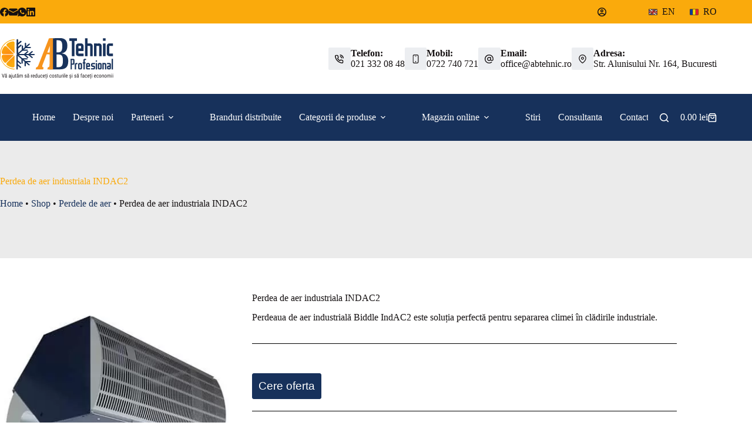

--- FILE ---
content_type: text/html; charset=UTF-8
request_url: https://abtehnic.ro/perdele-de-aer/perdea-de-aer-industriala-indac2/
body_size: 32125
content:
<!doctype html><html lang="ro-RO" prefix="og: https://ogp.me/ns#"><head><script data-no-optimize="1">var litespeed_docref=sessionStorage.getItem("litespeed_docref");litespeed_docref&&(Object.defineProperty(document,"referrer",{get:function(){return litespeed_docref}}),sessionStorage.removeItem("litespeed_docref"));</script> <meta charset="UTF-8"><meta name="viewport" content="width=device-width, initial-scale=1, maximum-scale=5, viewport-fit=cover"><link rel="profile" href="https://gmpg.org/xfn/11"><title>Perdea De Aer Industriala INDAC2 - BIDDLE - AB TEHNIC PROFESIONAL - Instalatii Industriale Frigotehnice Si Aer Conditionat Industrial Si Comercial</title><meta name="description" content="Perdea de aer industriala INDAC2 Perdeaua de aer industrială Biddle IndAC2 este soluția perfectă pentru separarea climei în clădirile industriale."/><meta name="robots" content="follow, index, max-snippet:-1, max-video-preview:-1, max-image-preview:large"/><link rel="canonical" href="https://abtehnic.ro/perdele-de-aer/perdea-de-aer-industriala-indac2/" /><meta property="og:locale" content="ro_RO" /><meta property="og:type" content="product" /><meta property="og:title" content="Perdea De Aer Industriala INDAC2 - BIDDLE - AB TEHNIC PROFESIONAL - Instalatii Industriale Frigotehnice Si Aer Conditionat Industrial Si Comercial" /><meta property="og:description" content="Perdea de aer industriala INDAC2 Perdeaua de aer industrială Biddle IndAC2 este soluția perfectă pentru separarea climei în clădirile industriale." /><meta property="og:url" content="https://abtehnic.ro/perdele-de-aer/perdea-de-aer-industriala-indac2/" /><meta property="og:site_name" content="AB TEHNIC PROFESIONAL - instalatii industriale frigotehnice si aer conditionat industrial si comercial" /><meta property="og:updated_time" content="2026-01-29T09:05:43+03:00" /><meta property="og:image" content="https://abtehnic.ro/wp-content/uploads/2022/06/biddle-indac2-industrial-climate-seperation.jpg" /><meta property="og:image:secure_url" content="https://abtehnic.ro/wp-content/uploads/2022/06/biddle-indac2-industrial-climate-seperation.jpg" /><meta property="og:image:width" content="400" /><meta property="og:image:height" content="400" /><meta property="og:image:alt" content="perdele aer industriale Biddle" /><meta property="og:image:type" content="image/jpeg" /><meta property="product:brand" content="BIDDLE" /><meta property="product:price:currency" content="RON" /><meta name="twitter:card" content="summary_large_image" /><meta name="twitter:title" content="Perdea De Aer Industriala INDAC2 - BIDDLE - AB TEHNIC PROFESIONAL - Instalatii Industriale Frigotehnice Si Aer Conditionat Industrial Si Comercial" /><meta name="twitter:description" content="Perdea de aer industriala INDAC2 Perdeaua de aer industrială Biddle IndAC2 este soluția perfectă pentru separarea climei în clădirile industriale." /><meta name="twitter:image" content="https://abtehnic.ro/wp-content/uploads/2022/06/biddle-indac2-industrial-climate-seperation.jpg" /><meta name="twitter:label1" content="Preț" /><meta name="twitter:data1" content="0.00&nbsp;lei" /><meta name="twitter:label2" content="Disponibilitate" /><meta name="twitter:data2" content="Stoc epuizat" /> <script type="application/ld+json" class="rank-math-schema">{"@context":"https://schema.org","@graph":[{"@type":"Organization","@id":"https://abtehnic.ro/#organization","name":"SC AB TEHNIC PROFESIONAL SRL","url":"https://abtehnic.ro","logo":{"@type":"ImageObject","@id":"https://abtehnic.ro/#logo","url":"https://abtehnic.ro/wp-content/uploads/2022/06/logo.svg","contentUrl":"https://abtehnic.ro/wp-content/uploads/2022/06/logo.svg","caption":"SC AB TEHNIC PROFESIONAL SRL","inLanguage":"ro-RO","width":"","height":""}},{"@type":"WebSite","@id":"https://abtehnic.ro/#website","url":"https://abtehnic.ro","name":"SC AB TEHNIC PROFESIONAL SRL","publisher":{"@id":"https://abtehnic.ro/#organization"},"inLanguage":"ro-RO"},{"@type":"ImageObject","@id":"https://abtehnic.ro/wp-content/uploads/2022/06/biddle-indac2-industrial-climate-seperation.jpg","url":"https://abtehnic.ro/wp-content/uploads/2022/06/biddle-indac2-industrial-climate-seperation.jpg","width":"400","height":"400","caption":"perdele aer industriale Biddle","inLanguage":"ro-RO"},{"@type":"BreadcrumbList","@id":"https://abtehnic.ro/perdele-de-aer/perdea-de-aer-industriala-indac2/#breadcrumb","itemListElement":[{"@type":"ListItem","position":"1","item":{"@id":"https://abtehnic.ro","name":"Home"}},{"@type":"ListItem","position":"2","item":{"@id":"https://abtehnic.ro/shop/","name":"Shop"}},{"@type":"ListItem","position":"3","item":{"@id":"https://abtehnic.ro/product-category/perdele-de-aer/","name":"Perdele de aer"}},{"@type":"ListItem","position":"4","item":{"@id":"https://abtehnic.ro/perdele-de-aer/perdea-de-aer-industriala-indac2/","name":"Perdea de aer industriala INDAC2"}}]},{"@type":"ItemPage","@id":"https://abtehnic.ro/perdele-de-aer/perdea-de-aer-industriala-indac2/#webpage","url":"https://abtehnic.ro/perdele-de-aer/perdea-de-aer-industriala-indac2/","name":"Perdea De Aer Industriala INDAC2 - BIDDLE - AB TEHNIC PROFESIONAL - Instalatii Industriale Frigotehnice Si Aer Conditionat Industrial Si Comercial","datePublished":"2022-06-23T07:04:14+03:00","dateModified":"2026-01-29T09:05:43+03:00","isPartOf":{"@id":"https://abtehnic.ro/#website"},"primaryImageOfPage":{"@id":"https://abtehnic.ro/wp-content/uploads/2022/06/biddle-indac2-industrial-climate-seperation.jpg"},"inLanguage":"ro-RO","breadcrumb":{"@id":"https://abtehnic.ro/perdele-de-aer/perdea-de-aer-industriala-indac2/#breadcrumb"}},{"@type":"Product","brand":{"@type":"Brand","name":"BIDDLE"},"name":"Perdea de aer industriala INDAC2 - BIDDLE - AB TEHNIC PROFESIONAL - instalatii industriale frigotehnice si aer conditionat industrial si comercial","description":"Perdea de aer industriala INDAC2 Perdeaua de aer industrial\u0103 Biddle IndAC2 este solu\u021bia perfect\u0103 pentru separarea climei \u00een cl\u0103dirile industriale. - BIDDLE","category":"Perdele de aer","mainEntityOfPage":{"@id":"https://abtehnic.ro/perdele-de-aer/perdea-de-aer-industriala-indac2/#webpage"},"image":[{"@type":"ImageObject","url":"https://abtehnic.ro/wp-content/uploads/2022/06/biddle-indac2-industrial-climate-seperation.jpg","height":"400","width":"400"}],"@id":"https://abtehnic.ro/perdele-de-aer/perdea-de-aer-industriala-indac2/#richSnippet"}]}</script> <link rel='dns-prefetch' href='//fonts.bunny.net' /><link rel="alternate" type="application/rss+xml" title="AB TEHNIC PROFESIONAL - instalatii industriale frigotehnice si aer conditionat industrial si comercial &raquo; Flux" href="https://abtehnic.ro/feed/" /><link rel="alternate" type="application/rss+xml" title="AB TEHNIC PROFESIONAL - instalatii industriale frigotehnice si aer conditionat industrial si comercial &raquo; Flux comentarii" href="https://abtehnic.ro/comments/feed/" /><link rel="alternate" title="oEmbed (JSON)" type="application/json+oembed" href="https://abtehnic.ro/wp-json/oembed/1.0/embed?url=https%3A%2F%2Fabtehnic.ro%2Fperdele-de-aer%2Fperdea-de-aer-industriala-indac2%2F" /><link rel="alternate" title="oEmbed (XML)" type="text/xml+oembed" href="https://abtehnic.ro/wp-json/oembed/1.0/embed?url=https%3A%2F%2Fabtehnic.ro%2Fperdele-de-aer%2Fperdea-de-aer-industriala-indac2%2F&#038;format=xml" /><link data-optimized="2" rel="stylesheet" href="https://abtehnic.ro/wp-content/litespeed/css/71bf9999aa5b0d0c6c7bd1b576750777.css?ver=b4146" /> <script type="litespeed/javascript" data-src="https://abtehnic.ro/wp-includes/js/jquery/jquery.min.js" id="jquery-core-js"></script> <script id="wc-add-to-cart-js-extra" type="litespeed/javascript">var wc_add_to_cart_params={"ajax_url":"/wp-admin/admin-ajax.php","wc_ajax_url":"/?wc-ajax=%%endpoint%%","i18n_view_cart":"Vezi co\u0219ul","cart_url":"https://abtehnic.ro/cos/","is_cart":"","cart_redirect_after_add":"no"}</script> <script id="wc-single-product-js-extra" type="litespeed/javascript">var wc_single_product_params={"i18n_required_rating_text":"Te rog selecteaz\u0103 o evaluare","i18n_rating_options":["Una din 5 stele","2 din 5 stele","3 din 5 stele","4 din 5 stele","5 din 5 stele"],"i18n_product_gallery_trigger_text":"Vezi galeria cu imagini pe ecran \u00eentreg","review_rating_required":"yes","flexslider":{"rtl":!1,"animation":"slide","smoothHeight":!0,"directionNav":!1,"controlNav":"thumbnails","slideshow":!1,"animationSpeed":500,"animationLoop":!1,"allowOneSlide":!1},"zoom_enabled":"","zoom_options":[],"photoswipe_enabled":"","photoswipe_options":{"shareEl":!1,"closeOnScroll":!1,"history":!1,"hideAnimationDuration":0,"showAnimationDuration":0},"flexslider_enabled":""}</script> <script id="woocommerce-js-extra" type="litespeed/javascript">var woocommerce_params={"ajax_url":"/wp-admin/admin-ajax.php","wc_ajax_url":"/?wc-ajax=%%endpoint%%","i18n_password_show":"Arat\u0103 parola","i18n_password_hide":"Ascunde parola"}</script> <script id="wc-cart-fragments-js-extra" type="litespeed/javascript">var wc_cart_fragments_params={"ajax_url":"/wp-admin/admin-ajax.php","wc_ajax_url":"/?wc-ajax=%%endpoint%%","cart_hash_key":"wc_cart_hash_7de3396187fdb5e49141bc332fc75ae8","fragment_name":"wc_fragments_7de3396187fdb5e49141bc332fc75ae8","request_timeout":"5000"}</script> <script id="brizy-preview-js-before" type="litespeed/javascript">var __CONFIG__={"serverTimestamp":1769914170,"currentUser":{"user_login":!1,"user_email":!1,"user_level":!1,"user_firstname":!1,"user_lastname":!1,"display_name":!1,"ID":0,"roles":[]}}</script> <link rel="https://api.w.org/" href="https://abtehnic.ro/wp-json/" /><link rel="alternate" title="JSON" type="application/json" href="https://abtehnic.ro/wp-json/wp/v2/product/1267" /><link rel="EditURI" type="application/rsd+xml" title="RSD" href="https://abtehnic.ro/xmlrpc.php?rsd" />
<noscript><link rel='stylesheet' href='https://abtehnic.ro/wp-content/themes/blocksy/static/bundle/no-scripts.min.css' type='text/css'></noscript><noscript><style>.woocommerce-product-gallery{ opacity: 1 !important; }</style></noscript><meta name="viewport" content="width=device-width, initial-scale=1"><link class="brz-link brz-link-bunny-fonts-prefetch" rel="dns-prefetch" href="https://fonts.bunny.net"><link class="brz-link brz-link-bunny-fonts-preconnect" rel="preconnect" href="https://fonts.bunny.net" crossorigin>
 <script type="litespeed/javascript" data-src="https://www.googletagmanager.com/gtag/js?id=G-48QLS1WFX8"></script> <script type="litespeed/javascript">window.dataLayer=window.dataLayer||[];function gtag(){dataLayer.push(arguments)}
gtag('js',new Date());gtag('config','G-48QLS1WFX8')</script><link rel="icon" href="https://abtehnic.ro/wp-content/uploads/2022/06/cropped-icon-32x32.png" sizes="32x32" /><link rel="icon" href="https://abtehnic.ro/wp-content/uploads/2022/06/cropped-icon-192x192.png" sizes="192x192" /><link rel="apple-touch-icon" href="https://abtehnic.ro/wp-content/uploads/2022/06/cropped-icon-180x180.png" /><meta name="msapplication-TileImage" content="https://abtehnic.ro/wp-content/uploads/2022/06/cropped-icon-270x270.png" /></head><body data-rsssl=1 class="wp-singular product-template-default single single-product postid-1267 wp-custom-logo wp-embed-responsive wp-theme-blocksy theme-blocksy woocommerce woocommerce-page woocommerce-no-js brz" data-link="type-2" data-prefix="product" data-header="type-1:sticky" data-footer="type-1" itemscope="itemscope" itemtype="https://schema.org/WebPage"><a class="skip-link screen-reader-text" href="#main">Sari la conținut</a><div class="ct-drawer-canvas" data-location="start"><div id="search-modal" class="ct-panel" data-behaviour="modal" role="dialog" aria-label="Search modal" inert><div class="ct-panel-actions">
<button class="ct-toggle-close" data-type="type-1" aria-label="Închide fereastra modală de căutare">
<svg class="ct-icon" width="12" height="12" viewBox="0 0 15 15"><path d="M1 15a1 1 0 01-.71-.29 1 1 0 010-1.41l5.8-5.8-5.8-5.8A1 1 0 011.7.29l5.8 5.8 5.8-5.8a1 1 0 011.41 1.41l-5.8 5.8 5.8 5.8a1 1 0 01-1.41 1.41l-5.8-5.8-5.8 5.8A1 1 0 011 15z"/></svg>				</button></div><div class="ct-panel-content"><form role="search" method="get" class="ct-search-form"  action="https://abtehnic.ro/" aria-haspopup="listbox" data-live-results="thumbs"><input
type="search" class="modal-field"		placeholder="Search"
value=""
name="s"
autocomplete="off"
title="Caută..."
aria-label="Caută..."
><div class="ct-search-form-controls">
<button type="submit" class="wp-element-button" data-button="icon" aria-label="Buton Caută">
<svg class="ct-icon ct-search-button-content" aria-hidden="true" width="15" height="15" viewBox="0 0 15 15"><path d="M14.8,13.7L12,11c0.9-1.2,1.5-2.6,1.5-4.2c0-3.7-3-6.8-6.8-6.8S0,3,0,6.8s3,6.8,6.8,6.8c1.6,0,3.1-0.6,4.2-1.5l2.8,2.8c0.1,0.1,0.3,0.2,0.5,0.2s0.4-0.1,0.5-0.2C15.1,14.5,15.1,14,14.8,13.7z M1.5,6.8c0-2.9,2.4-5.2,5.2-5.2S12,3.9,12,6.8S9.6,12,6.8,12S1.5,9.6,1.5,6.8z"/></svg>
<span class="ct-ajax-loader">
<svg viewBox="0 0 24 24">
<circle cx="12" cy="12" r="10" opacity="0.2" fill="none" stroke="currentColor" stroke-miterlimit="10" stroke-width="2"/><path d="m12,2c5.52,0,10,4.48,10,10" fill="none" stroke="currentColor" stroke-linecap="round" stroke-miterlimit="10" stroke-width="2">
<animateTransform
attributeName="transform"
attributeType="XML"
type="rotate"
dur="0.6s"
from="0 12 12"
to="360 12 12"
repeatCount="indefinite"
/>
</path>
</svg>
</span>
</button>
<input type="hidden" name="ct_post_type" value="post:page:product"></div><div class="screen-reader-text" aria-live="polite" role="status">
Niciun rezultat</div></form></div></div><div id="offcanvas" class="ct-panel ct-header" data-behaviour="modal" role="dialog" aria-label="Offcanvas modal" inert=""><div class="ct-panel-actions">
<button class="ct-toggle-close" data-type="type-2" aria-label="Închide sertarul">
<svg class="ct-icon" width="12" height="12" viewBox="0 0 15 15"><path d="M1 15a1 1 0 01-.71-.29 1 1 0 010-1.41l5.8-5.8-5.8-5.8A1 1 0 011.7.29l5.8 5.8 5.8-5.8a1 1 0 011.41 1.41l-5.8 5.8 5.8 5.8a1 1 0 01-1.41 1.41l-5.8-5.8-5.8 5.8A1 1 0 011 15z"/></svg>
</button></div><div class="ct-panel-content" data-device="desktop"><div class="ct-panel-content-inner"></div></div><div class="ct-panel-content" data-device="mobile"><div class="ct-panel-content-inner"><nav
class="mobile-menu menu-container has-submenu"
data-id="mobile-menu" data-interaction="click" data-toggle-type="type-2" data-submenu-dots="yes"	aria-label="Mobile Menu"><ul id="menu-mobile-menu" class=""><li id="menu-item-6115" class="menu-item menu-item-type-post_type menu-item-object-page menu-item-home menu-item-6115"><a href="https://abtehnic.ro/" class="ct-menu-link">Home</a></li><li id="menu-item-6116" class="menu-item menu-item-type-post_type menu-item-object-page menu-item-6116"><a href="https://abtehnic.ro/despre-noi/" class="ct-menu-link">Despre noi</a></li><li id="menu-item-6118" class="menu-item menu-item-type-post_type menu-item-object-page menu-item-6118"><a href="https://abtehnic.ro/abtehnic-branduri-comercializate/" class="ct-menu-link">Branduri</a></li><li id="menu-item-6119" class="menu-item menu-item-type-post_type menu-item-object-page menu-item-has-children current_page_parent menu-item-6119"><span class="ct-sub-menu-parent"><a href="https://abtehnic.ro/shop/" class="ct-menu-link">Categorii produse</a><button class="ct-toggle-dropdown-mobile" aria-label="Extinde meniul derulant" aria-haspopup="true" aria-expanded="false"><svg class="ct-icon toggle-icon-3" width="12" height="12" viewBox="0 0 15 15" aria-hidden="true"><path d="M2.6,5.8L2.6,5.8l4.3,5C7,11,7.3,11.1,7.5,11.1S8,11,8.1,10.8l4.2-4.9l0.1-0.1c0.1-0.1,0.1-0.2,0.1-0.3c0-0.3-0.2-0.5-0.5-0.5l0,0H3l0,0c-0.3,0-0.5,0.2-0.5,0.5C2.5,5.7,2.5,5.8,2.6,5.8z"/></svg></button></span><ul class="sub-menu"><li id="menu-item-6123" class="menu-item menu-item-type-taxonomy menu-item-object-product_cat menu-item-6123"><a href="https://abtehnic.ro/product-category/automatization/" class="ct-menu-link">Automatization</a></li><li id="menu-item-6124" class="menu-item menu-item-type-taxonomy menu-item-object-product_cat menu-item-6124"><a href="https://abtehnic.ro/product-category/senzori-pentru-gaz-si-sisteme-de-monitorizare-a-gazului/" class="ct-menu-link">Senzori pentru gaz si sisteme de monitorizare a gazului</a></li><li id="menu-item-6125" class="menu-item menu-item-type-taxonomy menu-item-object-product_cat menu-item-6125"><a href="https://abtehnic.ro/product-category/schimbatoare-de-caldura-brazate-in-placi-sau-tubulare/" class="ct-menu-link">Schimbatoare de caldura brazate, in placi sau tubulare</a></li><li id="menu-item-6126" class="menu-item menu-item-type-taxonomy menu-item-object-product_cat menu-item-6126"><a href="https://abtehnic.ro/product-category/accesorii-pentru-instalatii-frigorifice/" class="ct-menu-link">Accesorii pentru instalații frigorifice</a></li><li id="menu-item-6127" class="menu-item menu-item-type-taxonomy menu-item-object-product_cat menu-item-6127"><a href="https://abtehnic.ro/product-category/echipamente-racire-rapida-produse-alimentare/" class="ct-menu-link">Echipamente racire rapida produse alimentare</a></li><li id="menu-item-6128" class="menu-item menu-item-type-taxonomy menu-item-object-product_cat menu-item-6128"><a href="https://abtehnic.ro/product-category/senzori-de-temperatura-umiditate-presiune-si-calitatea-aerului/" class="ct-menu-link">Senzori de temperatura umiditate presiune si calitatea aerului</a></li><li id="menu-item-6129" class="menu-item menu-item-type-taxonomy menu-item-object-product_cat menu-item-6129"><a href="https://abtehnic.ro/product-category/sisteme-de-umidificare-si-dezumidificare/" class="ct-menu-link">Sisteme de umidificare si dezumidificare</a></li><li id="menu-item-6130" class="menu-item menu-item-type-taxonomy menu-item-object-product_cat menu-item-6130"><a href="https://abtehnic.ro/product-category/armaturi-si-elemente-de-reglaj/" class="ct-menu-link">Armaturi si elemente de reglaj</a></li><li id="menu-item-6131" class="menu-item menu-item-type-taxonomy menu-item-object-product_cat menu-item-6131"><a href="https://abtehnic.ro/product-category/ventilation-equipments/" class="ct-menu-link">Ventilation equipments</a></li><li id="menu-item-6132" class="menu-item menu-item-type-taxonomy menu-item-object-product_cat menu-item-6132"><a href="https://abtehnic.ro/product-category/grupuri-compresor-condensator/" class="ct-menu-link">Grupuri Compresor-Condensator</a></li><li id="menu-item-6133" class="menu-item menu-item-type-taxonomy menu-item-object-product_cat menu-item-6133"><a href="https://abtehnic.ro/product-category/sisteme-de-diagnoza-si-proiectare/" class="ct-menu-link">Sisteme de diagnoza si proiectare</a></li><li id="menu-item-6134" class="menu-item menu-item-type-taxonomy menu-item-object-product_cat menu-item-6134"><a href="https://abtehnic.ro/product-category/air-coolers/" class="ct-menu-link">Air coolers</a></li><li id="menu-item-6135" class="menu-item menu-item-type-taxonomy menu-item-object-product_cat menu-item-6135"><a href="https://abtehnic.ro/product-category/accesorii-pentru-camere-frigorifice/" class="ct-menu-link">Accesorii pentru camere frigorifice</a></li><li id="menu-item-6136" class="menu-item menu-item-type-taxonomy menu-item-object-product_cat menu-item-6136"><a href="https://abtehnic.ro/product-category/compresoare/" class="ct-menu-link">Compresoare</a></li><li id="menu-item-6137" class="menu-item menu-item-type-taxonomy menu-item-object-product_cat menu-item-6137"><a href="https://abtehnic.ro/product-category/echipamente-curatare-tubulaturi/" class="ct-menu-link">Echipamente curatare tubulaturi</a></li><li id="menu-item-6138" class="menu-item menu-item-type-taxonomy menu-item-object-product_cat menu-item-6138"><a href="https://abtehnic.ro/product-category/sisteme-si-instrumente-specializate-de-control-si-masurari-de-precizie/" class="ct-menu-link">Sisteme si instrumente specializate de control si masurari de precizie</a></li><li id="menu-item-6139" class="menu-item menu-item-type-taxonomy menu-item-object-product_cat menu-item-6139"><a href="https://abtehnic.ro/product-category/usi-frigorifice/" class="ct-menu-link">Usi frigorifice</a></li><li id="menu-item-6140" class="menu-item menu-item-type-taxonomy menu-item-object-product_cat menu-item-6140"><a href="https://abtehnic.ro/product-category/racitoare-aer/" class="ct-menu-link">Racitoare aer</a></li><li id="menu-item-6141" class="menu-item menu-item-type-taxonomy menu-item-object-product_cat menu-item-6141"><a href="https://abtehnic.ro/product-category/sisteme-de-pompare-vase-de-stocare/" class="ct-menu-link">Sisteme de pompare &amp; Vase de stocare</a></li><li id="menu-item-6142" class="menu-item menu-item-type-taxonomy menu-item-object-product_cat menu-item-6142"><a href="https://abtehnic.ro/product-category/sisteme-de-dispersie-si-tubulaturi-textile/" class="ct-menu-link">Sisteme de dispersie si tubulaturi textile</a></li><li id="menu-item-6143" class="menu-item menu-item-type-taxonomy menu-item-object-product_cat current-product-ancestor current-menu-parent current-product-parent menu-item-6143"><a href="https://abtehnic.ro/product-category/perdele-de-aer/" class="ct-menu-link">Perdele de aer</a></li><li id="menu-item-6144" class="menu-item menu-item-type-taxonomy menu-item-object-product_cat menu-item-6144"><a href="https://abtehnic.ro/product-category/refrigeration-racks/" class="ct-menu-link">Refrigeration Racks</a></li><li id="menu-item-6145" class="menu-item menu-item-type-taxonomy menu-item-object-product_cat menu-item-6145"><a href="https://abtehnic.ro/product-category/sisteme-termice-solare-pompe-de-caldura/" class="ct-menu-link">Sisteme termice solare &amp; pompe de caldura</a></li><li id="menu-item-6146" class="menu-item menu-item-type-taxonomy menu-item-object-product_cat menu-item-6146"><a href="https://abtehnic.ro/product-category/condensatoare-cu-racire-fortata-sau-tunuri-racite-cu-apa/" class="ct-menu-link">Condensatoare cu racire fortata sau tunuri racite cu apa</a></li><li id="menu-item-6147" class="menu-item menu-item-type-taxonomy menu-item-object-product_cat menu-item-6147"><a href="https://abtehnic.ro/product-category/echipamente-copt-banane-fructe-si-legume/" class="ct-menu-link">Echipamente copt banane fructe si legume</a></li><li id="menu-item-6148" class="menu-item menu-item-type-taxonomy menu-item-object-product_cat menu-item-6148"><a href="https://abtehnic.ro/product-category/echipamente-de-racire-si-congelare/" class="ct-menu-link">Echipamente de racire si congelare</a></li><li id="menu-item-13513" class="menu-item menu-item-type-taxonomy menu-item-object-product_cat menu-item-13513"><a href="https://abtehnic.ro/product-category/uleiuri-frigorifice/" class="ct-menu-link">Uleiuri Frigorifice</a></li></ul></li><li id="menu-item-6121" class="menu-item menu-item-type-post_type menu-item-object-page menu-item-has-children menu-item-6121"><span class="ct-sub-menu-parent"><a href="https://abtehnic.ro/ab-tehnic-professional-magazin-online/" class="ct-menu-link">MAGAZIN</a><button class="ct-toggle-dropdown-mobile" aria-label="Extinde meniul derulant" aria-haspopup="true" aria-expanded="false"><svg class="ct-icon toggle-icon-3" width="12" height="12" viewBox="0 0 15 15" aria-hidden="true"><path d="M2.6,5.8L2.6,5.8l4.3,5C7,11,7.3,11.1,7.5,11.1S8,11,8.1,10.8l4.2-4.9l0.1-0.1c0.1-0.1,0.1-0.2,0.1-0.3c0-0.3-0.2-0.5-0.5-0.5l0,0H3l0,0c-0.3,0-0.5,0.2-0.5,0.5C2.5,5.7,2.5,5.8,2.6,5.8z"/></svg></button></span><ul class="sub-menu"><li id="menu-item-11522" class="menu-item menu-item-type-taxonomy menu-item-object-product_cat menu-item-11522"><a href="https://abtehnic.ro/product-category/echipamente-service/" class="ct-menu-link">Echipamente service</a></li><li id="menu-item-11524" class="menu-item menu-item-type-taxonomy menu-item-object-product_cat menu-item-11524"><a href="https://abtehnic.ro/product-category/accesorii-pentru-instalatii-frigorifice/rezervoare-verticale-si-orizontale-agent-frigorific/" class="ct-menu-link">Rezervoare</a></li><li id="menu-item-11523" class="menu-item menu-item-type-taxonomy menu-item-object-product_cat menu-item-11523"><a href="https://abtehnic.ro/product-category/accesorii-pentru-instalatii-frigorifice/alte-accesorii-instalatii-frigorifice/" class="ct-menu-link">Alte accesorii</a></li></ul></li><li id="menu-item-14552" class="menu-item menu-item-type-post_type menu-item-object-page menu-item-14552"><a href="https://abtehnic.ro/stiri-a-b-tehnic/" class="ct-menu-link">Stiri</a></li><li id="menu-item-6149" class="menu-item menu-item-type-custom menu-item-object-custom menu-item-6149"><a href="https://ab-frigoconsult.ro/" class="ct-menu-link">Consultanta</a></li><li id="menu-item-6117" class="menu-item menu-item-type-post_type menu-item-object-page menu-item-6117"><a href="https://abtehnic.ro/contact/" class="ct-menu-link">Contact</a></li></ul></nav></div></div></div><div id="woo-cart-panel" class="ct-panel" data-behaviour="right-side" role="dialog" aria-label="Shopping cart panel" inert=""><div class="ct-panel-inner"><div class="ct-panel-actions">
<span class="ct-panel-heading">Coș de cumpărături</span><button class="ct-toggle-close" data-type="type-2" aria-label="Închide sertarul coșului">
<svg class="ct-icon" width="12" height="12" viewBox="0 0 15 15"><path d="M1 15a1 1 0 01-.71-.29 1 1 0 010-1.41l5.8-5.8-5.8-5.8A1 1 0 011.7.29l5.8 5.8 5.8-5.8a1 1 0 011.41 1.41l-5.8 5.8 5.8 5.8a1 1 0 01-1.41 1.41l-5.8-5.8-5.8 5.8A1 1 0 011 15z"/></svg>
</button></div><div class="ct-panel-content"><div class="ct-panel-content-inner"><div class="wc-empty-cart-message"><div class="cart-empty woocommerce-info" role="status">
Coșul tău este în prezent gol.</div></div><p class="return-to-shop">
<a class="button wc-backward" href="https://abtehnic.ro/shop/">
Înapoi la magazin		</a></p></div></div></div></div>
<template id="ct-account-modal-template"><div id="account-modal" class="ct-panel" data-behaviour="modal" role="dialog" aria-label="Account modal" inert><div class="ct-panel-actions">
<button class="ct-toggle-close" data-type="type-1" aria-label="Închide fereastra de cont">
<svg class="ct-icon" width="12" height="12" viewBox="0 0 15 15">
<path d="M1 15a1 1 0 01-.71-.29 1 1 0 010-1.41l5.8-5.8-5.8-5.8A1 1 0 011.7.29l5.8 5.8 5.8-5.8a1 1 0 011.41 1.41l-5.8 5.8 5.8 5.8a1 1 0 01-1.41 1.41l-5.8-5.8-5.8 5.8A1 1 0 011 15z"/>
</svg>
</button></div><div class="ct-panel-content"><div class="ct-account-modal"><div class="ct-account-forms"><div class="ct-login-form active"><form name="loginform" id="loginform" class="login" action="#" method="post"><p>
<label for="user_login">Username sau Adresa Email</label>
<input type="text" name="log" id="user_login" class="input" value="" size="20" autocomplete="username" autocapitalize="off"></p><p>
<label for="user_pass">Parolă</label>
<span class="account-password-input">
<input type="password" name="pwd" id="user_pass" class="input" value="" size="20" autocomplete="current-password" spellcheck="false">
<span class="show-password-input"></span>
</span></p><p class="login-remember col-2">
<span>
<input name="rememberme" type="checkbox" id="rememberme" class="ct-checkbox" value="forever">
<label for="rememberme">Ține-mă minte</label>
</span><a href="#" class="ct-forgot-password">
Ai uitat parola?		</a></p><p class="login-submit">
<button class="ct-button ct-account-login-submit has-text-align-center" name="wp-submit">
Autentificare
<svg class="ct-button-loader" width="16" height="16" viewBox="0 0 24 24">
<circle cx="12" cy="12" r="10" opacity="0.2" fill="none" stroke="currentColor" stroke-miterlimit="10" stroke-width="2.5"/><path d="m12,2c5.52,0,10,4.48,10,10" fill="none" stroke="currentColor" stroke-linecap="round" stroke-miterlimit="10" stroke-width="2.5">
<animateTransform
attributeName="transform"
attributeType="XML"
type="rotate"
dur="0.6s"
from="0 12 12"
to="360 12 12"
repeatCount="indefinite"
/>
</path>
</svg>
</button></p></form></div><div class="ct-forgot-password-form"><form name="lostpasswordform" id="lostpasswordform" action="#" method="post"><p>
<label for="user_login_forgot">Username sau Adresa Email</label>
<input type="text" name="user_login" id="user_login_forgot" class="input" value="" size="20" autocomplete="username" autocapitalize="off" required></p><p>
<button class="ct-button ct-account-lost-password-submit has-text-align-center" name="wp-submit">
Cere o parola noua
<svg class="ct-button-loader" width="16" height="16" viewBox="0 0 24 24">
<circle cx="12" cy="12" r="10" opacity="0.2" fill="none" stroke="currentColor" stroke-miterlimit="10" stroke-width="2.5"/><path d="m12,2c5.52,0,10,4.48,10,10" fill="none" stroke="currentColor" stroke-linecap="round" stroke-miterlimit="10" stroke-width="2.5">
<animateTransform
attributeName="transform"
attributeType="XML"
type="rotate"
dur="0.6s"
from="0 12 12"
to="360 12 12"
repeatCount="indefinite"
/>
</path>
</svg>
</button></p><input type="hidden" id="blocksy-lostpassword-nonce" name="blocksy-lostpassword-nonce" value="07b7a25211" /><input type="hidden" name="_wp_http_referer" value="/perdele-de-aer/perdea-de-aer-industriala-indac2/" /></form><a href="#" class="ct-back-to-login ct-login">
← Înapoi la autentificare						</a></div></div></div></div></div>
</template></div><div id="main-container"><header id="header" class="ct-header" data-id="type-1" itemscope="" itemtype="https://schema.org/WPHeader"><div data-device="desktop"><div class="ct-sticky-container"><div data-sticky="shrink"><div data-row="top" data-column-set="2"><div class="ct-container-fluid"><div data-column="start" data-placements="1"><div data-items="primary"><div
class="ct-header-socials"
data-id="socials"><div class="ct-social-box" data-color="custom" data-icon-size="custom" data-icons-type="simple" >
<a href="#" data-network="facebook" aria-label="Facebook" rel="nofollow">
<span class="ct-icon-container">
<svg
width="20px"
height="20px"
viewBox="0 0 20 20"
aria-hidden="true">
<path d="M20,10.1c0-5.5-4.5-10-10-10S0,4.5,0,10.1c0,5,3.7,9.1,8.4,9.9v-7H5.9v-2.9h2.5V7.9C8.4,5.4,9.9,4,12.2,4c1.1,0,2.2,0.2,2.2,0.2v2.5h-1.3c-1.2,0-1.6,0.8-1.6,1.6v1.9h2.8L13.9,13h-2.3v7C16.3,19.2,20,15.1,20,10.1z"/>
</svg>
</span>				</a>
<a href="#" data-network="email" aria-label="Email" rel="nofollow">
<span class="ct-icon-container">
<svg
width="20"
height="20"
viewBox="0 0 20 20"
aria-hidden="true">
<path d="M10,10.1L0,4.7C0.1,3.2,1.4,2,3,2h14c1.6,0,2.9,1.2,3,2.8L10,10.1z M10,11.8c-0.1,0-0.2,0-0.4-0.1L0,6.4V15c0,1.7,1.3,3,3,3h4.9h4.3H17c1.7,0,3-1.3,3-3V6.4l-9.6,5.2C10.2,11.7,10.1,11.7,10,11.8z"/>
</svg>
</span>				</a>
<a href="#" data-network="whatsapp" aria-label="WhatsApp" rel="nofollow">
<span class="ct-icon-container">
<svg
width="20px"
height="20px"
viewBox="0 0 20 20"
aria-hidden="true">
<path d="M10,0C4.5,0,0,4.5,0,10c0,1.9,0.5,3.6,1.4,5.1L0.1,20l5-1.3C6.5,19.5,8.2,20,10,20c5.5,0,10-4.5,10-10S15.5,0,10,0zM6.6,5.3c0.2,0,0.3,0,0.5,0c0.2,0,0.4,0,0.6,0.4c0.2,0.5,0.7,1.7,0.8,1.8c0.1,0.1,0.1,0.3,0,0.4C8.3,8.2,8.3,8.3,8.1,8.5C8,8.6,7.9,8.8,7.8,8.9C7.7,9,7.5,9.1,7.7,9.4c0.1,0.2,0.6,1.1,1.4,1.7c0.9,0.8,1.7,1.1,2,1.2c0.2,0.1,0.4,0.1,0.5-0.1c0.1-0.2,0.6-0.7,0.8-1c0.2-0.2,0.3-0.2,0.6-0.1c0.2,0.1,1.4,0.7,1.7,0.8s0.4,0.2,0.5,0.3c0.1,0.1,0.1,0.6-0.1,1.2c-0.2,0.6-1.2,1.1-1.7,1.2c-0.5,0-0.9,0.2-3-0.6c-2.5-1-4.1-3.6-4.2-3.7c-0.1-0.2-1-1.3-1-2.6c0-1.2,0.6-1.8,0.9-2.1C6.1,5.4,6.4,5.3,6.6,5.3z"/>
</svg>
</span>				</a>
<a href="#" data-network="linkedin" aria-label="LinkedIn" rel="nofollow">
<span class="ct-icon-container">
<svg
width="20px"
height="20px"
viewBox="0 0 20 20"
aria-hidden="true">
<path d="M18.6,0H1.4C0.6,0,0,0.6,0,1.4v17.1C0,19.4,0.6,20,1.4,20h17.1c0.8,0,1.4-0.6,1.4-1.4V1.4C20,0.6,19.4,0,18.6,0z M6,17.1h-3V7.6h3L6,17.1L6,17.1zM4.6,6.3c-1,0-1.7-0.8-1.7-1.7s0.8-1.7,1.7-1.7c0.9,0,1.7,0.8,1.7,1.7C6.3,5.5,5.5,6.3,4.6,6.3z M17.2,17.1h-3v-4.6c0-1.1,0-2.5-1.5-2.5c-1.5,0-1.8,1.2-1.8,2.5v4.7h-3V7.6h2.8v1.3h0c0.4-0.8,1.4-1.5,2.8-1.5c3,0,3.6,2,3.6,4.5V17.1z"/>
</svg>
</span>				</a></div></div></div></div><div data-column="end" data-placements="1"><div data-items="primary"><div class="ct-header-account" data-id="account" data-state="out"><a href="#account-modal" class="ct-account-item" aria-label="Login" aria-controls="account-modal" data-label="left"><span class="ct-label ct-hidden-sm ct-hidden-md ct-hidden-lg" aria-hidden="true">Login</span><svg class="ct-icon" aria-hidden="true" width="15" height="15" viewBox="0 0 15 15"><path d="M7.5,0C3.4,0,0,3.4,0,7.5c0,1.7,0.5,3.2,1.5,4.5c1.4,1.9,3.6,3,6,3s4.6-1.1,6-3c1-1.3,1.5-2.9,1.5-4.5C15,3.4,11.6,0,7.5,0zM7.5,13.5c-1.4,0-2.8-0.5-3.8-1.4c1.1-0.9,2.4-1.4,3.8-1.4s2.8,0.5,3.8,1.4C10.3,13,8.9,13.5,7.5,13.5z M12.3,11c-1.3-1.1-3-1.8-4.8-1.8S4,9.9,2.7,11c-0.8-1-1.2-2.2-1.2-3.5c0-3.3,2.7-6,6-6s6,2.7,6,6C13.5,8.8,13.1,10,12.3,11zM7.5,3C6.1,3,5,4.1,5,5.5S6.1,8,7.5,8S10,6.9,10,5.5S8.9,3,7.5,3zM7.5,6.5c-0.5,0-1-0.5-1-1s0.5-1,1-1s1,0.5,1,1S8,6.5,7.5,6.5z"/></svg></a></div><nav
id="header-menu-2"
class="header-menu-2 menu-container"
data-id="menu-secondary" data-interaction="hover"	data-menu="type-1"
data-dropdown="type-1:simple"		data-responsive="no"	itemscope="" itemtype="https://schema.org/SiteNavigationElement"	aria-label="Language"><ul id="menu-language" class="menu"><li id="menu-item-3717" class="menu-item menu-item-type-custom menu-item-object-custom menu-item-3717 ct-mega-menu-content-width ct-mega-menu-columns-1"><a href="http://abtehnic.eu" class="ct-menu-link"><span class="ct-icon-container ct-left"><?xml version="1.0" encoding="UTF-8"?><svg xmlns="http://www.w3.org/2000/svg" xmlns:xlink="http://www.w3.org/1999/xlink" version="1.1" id="Capa_1" x="0px" y="0px" width="800px" height="800px" viewBox="0 0 800 800" xml:space="preserve">
<g>
<polygon fill="#103B9B" points="24.807,331.323 24.807,232.411 173.175,331.323  "></polygon>
<polygon fill="#103B9B" points="25.807,234.279 25.807,330.323 169.872,330.323  "></polygon>
<polygon fill="#103B9B" points="154.567,153.839 331.322,153.839 331.322,271.675  "></polygon>
<polygon fill="#103B9B" points="330.322,154.839 157.87,154.839 330.322,269.807  "></polygon>
<polygon fill="#103B9B" points="24.807,468.678 173.175,468.678 24.807,567.589  "></polygon>
<polygon fill="#103B9B" points="25.807,469.678 25.807,565.721 169.872,469.678  "></polygon>
<polygon fill="#103B9B" points="468.678,153.839 645.433,153.839 468.678,271.675  "></polygon>
<polygon fill="#103B9B" points="642.13,154.839 469.678,154.839 469.678,269.807  "></polygon>
<polygon fill="#103B9B" points="626.825,331.323 775.193,232.411 775.193,331.323  "></polygon>
<polygon fill="#103B9B" points="774.193,330.323 774.193,234.279 630.128,330.323  "></polygon>
<polygon fill="#103B9B" points="154.567,646.161 331.322,528.323 331.322,646.161  "></polygon>
<polygon fill="#103B9B" points="157.87,645.161 330.322,645.161 330.322,530.191  "></polygon>
<polygon fill="#103B9B" points="626.825,468.678 775.193,468.678 775.193,567.589  "></polygon>
<polygon fill="#103B9B" points="774.193,565.721 774.193,469.678 630.128,469.678  "></polygon>
<polygon fill="#103B9B" points="468.678,646.161 468.678,528.323 645.433,646.161  "></polygon>
<polygon fill="#103B9B" points="469.678,645.161 642.13,645.161 469.678,530.191  "></polygon>
<polygon fill="#FFFFFF" points="642.13,154.839 469.678,269.807 469.678,154.839 450.322,154.839 450.322,349.677 774.193,349.677    774.193,330.323 630.128,330.323 774.193,234.279 774.193,166.045 527.778,330.323 481.254,330.323 469.678,330.323    469.678,313.244 469.678,282.228 660.743,154.839  "></polygon>
<polygon fill="#FFFFFF" points="157.87,645.161 330.322,530.191 330.322,645.161 349.678,645.161 349.678,450.322 25.807,450.322    25.807,469.678 169.872,469.678 25.807,565.721 25.807,633.954 272.222,469.678 318.746,469.678 330.322,469.678 330.322,486.77    330.322,517.786 139.262,645.161  "></polygon>
<polygon fill="#ED1F34" points="52.217,646.161 318.443,468.678 331.322,468.678 331.322,487.305 93.041,646.161  "></polygon>
<polygon fill="#ED1F34" points="318.746,469.678 55.52,645.161 92.738,645.161 330.322,486.77 330.322,469.678  "></polygon>
<polygon fill="#ED1F34" points="234.126,331.323 24.807,191.44 24.807,164.177 275.525,331.323  "></polygon>
<polygon fill="#ED1F34" points="25.807,166.045 25.807,190.906 234.429,330.323 272.222,330.323  "></polygon>
<polygon fill="#ED1F34" points="524.476,468.678 564.026,468.678 775.193,609.788 775.193,635.822  "></polygon>
<polygon fill="#ED1F34" points="774.193,633.954 774.193,610.322 563.723,469.678 527.778,469.678  "></polygon>
<polygon fill="#ED1F34" points="468.678,331.323 468.678,312.708 706.959,153.839 747.783,153.839 481.557,331.323  "></polygon>
<polygon fill="#ED1F34" points="481.254,330.323 744.48,154.839 707.262,154.839 469.678,313.244 469.678,330.323  "></polygon>
<path d="M800,657.979v-54.572c0-0.021,0-0.041,0-0.062V142.02c0-0.014,0-0.025,0-0.039v-0.045c0-0.076-0.011-0.15-0.012-0.226   c-0.006-0.348-0.02-0.693-0.054-1.041c-0.014-0.148-0.041-0.291-0.061-0.436c-0.036-0.272-0.07-0.545-0.125-0.815   c-0.038-0.189-0.09-0.374-0.136-0.561c-0.054-0.22-0.104-0.44-0.169-0.659c-0.069-0.227-0.153-0.446-0.232-0.666   c-0.063-0.172-0.118-0.346-0.189-0.516c-0.111-0.27-0.239-0.53-0.368-0.79c-0.059-0.119-0.108-0.237-0.17-0.354   c-0.178-0.33-0.37-0.65-0.573-0.963c-0.027-0.043-0.05-0.088-0.077-0.131c-0.002-0.003-0.005-0.007-0.009-0.01   c-0.241-0.359-0.497-0.708-0.772-1.042c-0.125-0.153-0.265-0.289-0.396-0.435c-0.146-0.162-0.287-0.331-0.442-0.485   c-0.217-0.217-0.447-0.417-0.678-0.616c-0.084-0.072-0.162-0.153-0.249-0.224c-0.221-0.181-0.451-0.344-0.682-0.509   c-0.11-0.08-0.217-0.167-0.33-0.243c-0.2-0.134-0.408-0.251-0.614-0.374c-0.158-0.094-0.313-0.194-0.475-0.28   c-0.164-0.088-0.334-0.162-0.503-0.243c-0.215-0.103-0.427-0.21-0.646-0.303c-0.126-0.052-0.255-0.093-0.382-0.14   c-0.267-0.1-0.532-0.201-0.806-0.285c-0.1-0.031-0.201-0.05-0.303-0.078c-0.301-0.083-0.602-0.167-0.91-0.227   c-0.138-0.027-0.276-0.04-0.414-0.063c-0.298-0.05-0.596-0.1-0.9-0.127c-0.398-0.038-0.8-0.06-1.202-0.06   c-0.009-0.002-0.018-0.002-0.024-0.002h-83.654c-0.016,0-0.029,0-0.045,0H12.903c-0.007,0-0.014,0-0.021,0   c-0.403,0.002-0.805,0.022-1.206,0.06c-0.351,0.033-0.695,0.088-1.038,0.148c-0.091,0.016-0.183,0.024-0.272,0.042   c-0.337,0.067-0.666,0.155-0.993,0.248c-0.072,0.021-0.146,0.035-0.218,0.057c-0.296,0.089-0.583,0.198-0.871,0.308   c-0.105,0.04-0.213,0.072-0.316,0.117c-0.241,0.1-0.473,0.215-0.706,0.33c-0.146,0.072-0.298,0.136-0.442,0.213   c-0.184,0.098-0.359,0.21-0.538,0.318c-0.184,0.11-0.372,0.215-0.552,0.335c-0.136,0.091-0.262,0.193-0.394,0.288   c-0.208,0.151-0.42,0.299-0.621,0.464c-0.108,0.088-0.207,0.188-0.312,0.279c-0.208,0.182-0.42,0.363-0.618,0.561   c-0.189,0.188-0.361,0.391-0.539,0.59c-0.1,0.114-0.207,0.217-0.303,0.333c-0.275,0.334-0.532,0.682-0.772,1.041   c-0.003,0.005-0.007,0.009-0.01,0.014c-0.033,0.05-0.059,0.104-0.091,0.153c-0.198,0.306-0.389,0.618-0.561,0.939   c-0.065,0.12-0.117,0.246-0.177,0.368c-0.126,0.256-0.253,0.511-0.361,0.776c-0.072,0.174-0.129,0.351-0.193,0.526   c-0.079,0.218-0.162,0.434-0.23,0.657c-0.067,0.22-0.115,0.44-0.17,0.663c-0.046,0.186-0.098,0.368-0.134,0.557   c-0.053,0.272-0.089,0.545-0.125,0.819c-0.019,0.145-0.046,0.288-0.06,0.434c-0.035,0.348-0.046,0.695-0.053,1.041   C0.01,141.786,0,141.86,0,141.936v0.045c0,0.014,0,0.025,0,0.039v55.811c0,0.016,0,0.029,0,0.044v460.104c0,0.014,0,0.025,0,0.04   v0.044c0,0.076,0.01,0.15,0.012,0.226c0.005,0.348,0.019,0.693,0.053,1.041c0.014,0.146,0.041,0.289,0.06,0.436   c0.036,0.273,0.071,0.545,0.125,0.817c0.038,0.188,0.09,0.373,0.136,0.561c0.053,0.22,0.103,0.44,0.168,0.659   c0.069,0.225,0.151,0.441,0.232,0.662c0.063,0.174,0.119,0.35,0.191,0.521c0.11,0.268,0.239,0.526,0.366,0.784   c0.059,0.119,0.108,0.239,0.172,0.357c0.177,0.331,0.37,0.65,0.573,0.964c0.027,0.043,0.05,0.088,0.078,0.131   c0.001,0.003,0.005,0.007,0.007,0.01c0.278,0.417,0.585,0.811,0.908,1.191c0.1,0.118,0.207,0.227,0.31,0.342   c0.224,0.246,0.458,0.481,0.699,0.709c0.134,0.126,0.268,0.249,0.406,0.368c0.256,0.22,0.523,0.427,0.797,0.628   c0.115,0.084,0.224,0.176,0.34,0.255c0.389,0.265,0.792,0.507,1.209,0.73c0.1,0.054,0.203,0.097,0.305,0.146   c0.335,0.167,0.676,0.322,1.027,0.461c0.133,0.052,0.265,0.099,0.397,0.146c0.332,0.119,0.669,0.222,1.012,0.313   c0.136,0.036,0.272,0.073,0.41,0.104c0.354,0.081,0.714,0.145,1.079,0.196c0.125,0.018,0.25,0.043,0.375,0.057   c0.459,0.052,0.926,0.083,1.399,0.084c0.022,0,0.044,0.004,0.068,0.004c0.005,0,0.012,0,0.018,0h83.623c0.017,0,0.036,0,0.053,0   h690.458c0.005,0,0.013,0.002,0.018,0.002c0.022,0,0.045-0.004,0.067-0.004c0.473-0.002,0.938-0.032,1.398-0.084   c0.124-0.014,0.246-0.04,0.369-0.057c0.367-0.052,0.73-0.115,1.086-0.198c0.135-0.031,0.269-0.067,0.402-0.104   c0.348-0.093,0.688-0.197,1.022-0.316c0.131-0.046,0.26-0.091,0.389-0.143c0.356-0.14,0.702-0.298,1.041-0.466   c0.097-0.049,0.196-0.09,0.292-0.142c0.42-0.224,0.824-0.468,1.215-0.732c0.113-0.078,0.221-0.167,0.33-0.248   c0.277-0.201,0.548-0.411,0.806-0.635c0.138-0.119,0.271-0.241,0.402-0.365c0.244-0.229,0.477-0.466,0.704-0.712   c0.103-0.113,0.208-0.222,0.308-0.339c0.323-0.38,0.63-0.775,0.908-1.19c0.002-0.004,0.005-0.007,0.007-0.011   c0.029-0.043,0.05-0.087,0.078-0.13c0.203-0.313,0.396-0.632,0.572-0.964c0.063-0.117,0.112-0.237,0.171-0.354   c0.129-0.26,0.256-0.52,0.368-0.79c0.07-0.17,0.125-0.344,0.188-0.516c0.081-0.221,0.164-0.44,0.232-0.666   c0.065-0.219,0.115-0.438,0.169-0.657c0.047-0.188,0.098-0.371,0.136-0.563c0.054-0.27,0.09-0.544,0.124-0.815   c0.019-0.146,0.047-0.289,0.062-0.437c0.035-0.346,0.047-0.693,0.054-1.039c0.002-0.076,0.012-0.15,0.012-0.226v-0.045   C800,658.006,800,657.992,800,657.979z M469.678,313.244l237.584-158.405h37.219L481.254,330.323h46.524l246.415-164.277v68.234   v96.043v19.354H450.322V154.839h19.355H642.13h18.613L469.678,282.228V313.244z M349.678,349.677H25.807v-19.354v-96.043v-12.335   l162.176,108.378h46.446L25.807,190.906v-24.86l246.416,164.277h46.524L55.52,154.839h102.352h172.45h19.355V349.677z    M330.322,486.77L92.738,645.161H55.52l263.226-175.483h-46.524L25.807,633.954v-68.233v-96.043v-19.355h323.871v194.839h-19.355   H157.87h-18.608l191.061-127.375V486.77z M450.322,450.322h233.549c7.128,0,12.903-5.777,12.903-12.903l0,0   c0-7.126-5.775-12.902-12.903-12.902H437.419c-7.127,0-12.903,5.776-12.903,12.902v207.742h-49.031V437.419   c0-7.126-5.776-12.902-12.903-12.902H25.807v-49.033h336.774c7.127,0,12.903-5.777,12.903-12.903V154.839h49.031v207.742   c0,7.126,5.776,12.903,12.903,12.903h336.774v49.033h-38.709c-7.128,0-12.903,5.776-12.903,12.902l0,0   c0,7.126,5.775,12.903,12.903,12.903h38.709v19.355v96.043v13.565L610.171,469.678h-46.448l210.471,140.645v23.631L527.778,469.678   h-46.524L744.48,645.161H642.13H469.678h-19.355V450.322z"></path>
<polygon fill="#FFFFFF" points="330.322,269.807 157.87,154.839 55.52,154.839 318.746,330.323 272.222,330.323 234.429,330.323    187.983,330.323 25.807,221.944 25.807,234.279 169.872,330.323 25.807,330.323 25.807,349.677 349.678,349.677 349.678,154.839    330.322,154.839  "></polygon>
<path fill="#FFFFFF" d="M469.678,530.191l172.452,114.97H744.48L481.254,469.678h46.524h35.946h46.448l164.021,109.608v-13.565   l-144.065-96.043h144.065v-19.355h-38.709c-7.128,0-12.903-5.777-12.903-12.903h-25.807c0,7.126-5.775,12.903-12.903,12.903   H450.322v194.839h19.355V530.191z"></path>
<path fill="#ED1F34" d="M374.484,646.161V437.419c0-6.563-5.34-11.902-11.903-11.902H24.807v-51.033h337.774   c6.563,0,11.903-5.34,11.903-11.903V153.839h51.031v208.742c0,6.563,5.34,11.903,11.903,11.903h337.774v51.033h-39.709   c-6.563,0-11.903,5.339-11.903,11.902v1h-27.807v-1c0-6.563-5.34-11.902-11.903-11.902H437.419   c-6.563,0-11.903,5.339-11.903,11.902v208.742H374.484z"></path>
<path fill="#ED1F34" d="M722.581,437.419c0-7.126,5.775-12.902,12.903-12.902h38.709v-49.033H437.419   c-7.127,0-12.903-5.777-12.903-12.903V154.839h-49.031v207.742c0,7.126-5.776,12.903-12.903,12.903H25.807v49.033h336.774   c7.127,0,12.903,5.776,12.903,12.902v207.742h49.031V437.419c0-7.126,5.776-12.902,12.903-12.902h246.452   c7.128,0,12.903,5.776,12.903,12.902l0,0H722.581L722.581,437.419z"></path>
</g>
</svg>
</span>EN</a></li><li id="menu-item-3718" class="menu-item menu-item-type-custom menu-item-object-custom menu-item-home menu-item-3718 ct-mega-menu-content-width ct-mega-menu-columns-1"><a href="https://abtehnic.ro" class="ct-menu-link"><span class="ct-icon-container ct-left"><?xml version="1.0" encoding="UTF-8"?><svg xmlns="http://www.w3.org/2000/svg" xmlns:xlink="http://www.w3.org/1999/xlink" version="1.1" id="Layer_1" x="0px" y="0px" viewBox="0 0 512 512" style="enable-background:new 0 0 512 512;" xml:space="preserve">
<rect x="173.419" y="90.839" style="fill:#FFE000;" width="165.161" height="330.323"></rect>
<path style="fill:#103B9B;" d="M43.676,90.839c-19.562,0-35.418,15.857-35.418,35.417v259.487c0,19.561,15.857,35.418,35.418,35.418  h129.743V90.839H43.676z"></path>
<path style="fill:#ED1F34;" d="M468.324,90.839H338.581v330.323h129.743c19.561,0,35.418-15.858,35.418-35.418V126.256  C503.742,106.695,487.884,90.839,468.324,90.839z"></path>
<path style="fill:#121B21;" d="M468.324,82.581H43.675C19.593,82.581,0,102.173,0,126.256v259.487  c0,24.084,19.593,43.676,43.675,43.676h424.648c24.084,0,43.676-19.593,43.676-43.676V126.256  C512,102.173,492.407,82.581,468.324,82.581z M16.516,385.743V126.256c0-14.976,12.183-27.159,27.159-27.159h121.486v222.968  c0,4.561,3.697,8.258,8.258,8.258s8.258-3.697,8.258-8.258V99.097h148.645v313.806H181.677v-57.806c0-4.561-3.697-8.258-8.258-8.258  s-8.258,3.697-8.258,8.258v57.806H43.675C28.7,412.903,16.516,400.72,16.516,385.743z M495.484,385.743  c0,14.977-12.183,27.16-27.16,27.16H346.839V99.097h121.485c14.977,0,27.16,12.183,27.16,27.159V385.743z"></path>
<g>
</g>
<g>
</g>
<g>
</g>
<g>
</g>
<g>
</g>
<g>
</g>
<g>
</g>
<g>
</g>
<g>
</g>
<g>
</g>
<g>
</g>
<g>
</g>
<g>
</g>
<g>
</g>
<g>
</g>
</svg>
</span>RO</a></li></ul></nav></div></div></div></div><div data-row="middle" data-column-set="2"><div class="ct-container-fluid"><div data-column="start" data-placements="1"><div data-items="primary"><div	class="site-branding"
data-id="logo"		itemscope="itemscope" itemtype="https://schema.org/Organization"><a href="https://abtehnic.ro/" class="site-logo-container" rel="home" itemprop="url" ><img data-lazyloaded="1" src="[data-uri]" width="339" height="122" data-src="https://abtehnic.ro/wp-content/uploads/2022/06/logo.svg" class="default-logo" alt="SC AB TEHNIC PROFESIONAL SRL" decoding="async" /></a></div></div></div><div data-column="end" data-placements="1"><div data-items="primary"><div class="ct-contact-info" data-id="contacts"><ul data-icons-type="square:solid"><li class="">
<span class="ct-icon-container"><svg aria-hidden="true" width='15' height='15' viewBox='0 0 15 15'><path d='M12.3 15h-.2c-2.1-.2-4.1-1-5.9-2.1-1.6-1-3.1-2.5-4.1-4.1C1 7 .2 5 0 2.9-.1 1.8.7.8 1.8.7H4c1 0 1.9.7 2 1.7.1.6.2 1.1.4 1.7.3.7.1 1.6-.5 2.1l-.4.4c.7 1.1 1.7 2.1 2.9 2.9l.4-.5c.6-.6 1.4-.7 2.1-.5.6.3 1.1.4 1.7.5 1 .1 1.8 1 1.7 2v2c0 .5-.2 1-.6 1.4-.3.4-.8.6-1.4.6zM4 2.1H2c-.2 0-.3.1-.4.2-.1.1-.1.3-.1.4.2 1.9.8 3.7 1.8 5.3.9 1.5 2.2 2.7 3.7 3.7 1.6 1 3.4 1.7 5.3 1.9.2 0 .3-.1.4-.2.1-.1.2-.2.2-.4v-2c0-.3-.2-.5-.5-.6-.7-.1-1.3-.3-2-.5-.2-.1-.4 0-.6.1l-.8.9c-.2.2-.6.3-.9.1C6.4 10 5 8.6 4 6.9c-.2-.3-.1-.7.1-.9l.8-.8c.2-.2.2-.4.1-.6-.2-.6-.4-1.3-.5-2 0-.3-.2-.5-.5-.5zm7.7 4.5c-.4 0-.7-.2-.7-.6-.2-1-1-1.8-2-2-.4 0-.7-.4-.6-.8.1-.4.5-.7.9-.6 1.6.3 2.8 1.5 3.1 3.1.1.4-.2.8-.6.9h-.1zm2.6 0c-.4 0-.7-.3-.7-.6-.3-2.4-2.2-4.3-4.6-4.5-.4-.1-.7-.5-.6-.9 0-.4.4-.6.8-.6 3.1.3 5.4 2.7 5.8 5.8 0 .4-.3.7-.7.8z'/></svg></span><div class="contact-info">
<span class="contact-title">
Telefon:								</span>
<span class="contact-text">
<a href="tel:021%20332%2008%2048" target="_blank" rel="noopener noreferrer">
021 332 08 48
</a>
</span></div></li><li class="">
<span class="ct-icon-container"><svg aria-hidden="true" width='15' height='15' viewBox='0 0 20 20'><path d='M13.5,20H6.5c-1.6,0-2.9-1.3-2.9-2.9V2.9C3.5,1.3,4.8,0,6.5,0h7.1c1.6,0,2.9,1.3,2.9,2.9v14.1C16.5,18.7,15.2,20,13.5,20zM6.7,1.7C5.8,1.7,5,2.5,5,3.4v13.2c0,0.9,0.7,1.7,1.7,1.7h6.6c0.9,0,1.7-0.7,1.7-1.7V3.4c0-0.9-0.7-1.7-1.7-1.7H6.7z'/><path d='M11.2,4.4H8.8c-0.3,0-0.6-0.3-0.6-0.6s0.3-0.6,0.6-0.6h2.4c0.3,0,0.6,0.3,0.6,0.6S11.5,4.4,11.2,4.4z'/><circle cx='10' cy='15.7' r='1.2'/></svg></span><div class="contact-info">
<span class="contact-title">
Mobil:								</span>
<span class="contact-text">
<a href="tel:0722%20740%20721" target="_blank" rel="noopener noreferrer">
0722 740 721
</a>
</span></div></li><li class="">
<span class="ct-icon-container"><svg aria-hidden="true" width='15' height='15' viewBox='0 0 15 15'><path d='M12.8 2.2C11.4.8 9.5 0 7.5 0S3.6.8 2.2 2.2C.8 3.6 0 5.5 0 7.5 0 11.6 3.4 15 7.5 15c1.6 0 3.3-.5 4.6-1.5.3-.2.4-.7.1-1-.2-.3-.7-.4-1-.1-1.1.8-2.4 1.3-3.7 1.3-3.4 0-6.1-2.8-6.1-6.1 0-1.6.6-3.2 1.8-4.3C4.3 2 5.9 1.4 7.5 1.4c1.6 0 3.2.6 4.3 1.8 1.2 1.2 1.8 2.7 1.8 4.3v.7c0 .8-.6 1.4-1.4 1.4s-1.4-.6-1.4-1.4V4.8c0-.4-.3-.7-.7-.7-.4 0-.7.3-.7.7-.4-.4-1.1-.7-1.9-.7-1.9 0-3.4 1.5-3.4 3.4s1.5 3.4 3.4 3.4c1 0 1.9-.5 2.5-1.2.5.7 1.3 1.2 2.2 1.2 1.5 0 2.7-1.2 2.7-2.7v-.7c.1-2-.7-3.9-2.1-5.3zM7.5 9.5c-1.1 0-2-.9-2-2s.9-2 2-2 2 .9 2 2-.9 2-2 2z'/></svg></span><div class="contact-info">
<span class="contact-title">
Email:								</span>
<span class="contact-text">
<a href="mailto:c&#111;&#110;&#116;ac&#116;&#064;&#121;&#111;urw&#101;b&#115;ite.c&#111;m" target="_blank" rel="noopener noreferrer">
o&#102;&#102;ice&#64;&#97;&#98;t&#101;hni&#99;&#46;r&#111;
</a>
</span></div></li><li class="">
<span class="ct-icon-container"><svg aria-hidden="true" width='15' height='15' viewBox='0 0 15 15'><path d='M7.5,0C4.05365,0,1.25,2.80365,1.25,6.25c0,4.65576,5.66223,8.4845,5.90332,8.64502.10498.07019.22583.10498.34668.10498s.2417-.03479.34668-.10498c.24109-.16052,5.90332-3.98926,5.90332-8.64502,0-3.44635-2.80396-6.25-6.25-6.25ZM7.5,13.60657c-1.18561-.87952-5-3.97339-5-7.35657C2.5,3.49304,4.74304,1.25,7.5,1.25s5,2.24304,5,5c0,3.38318-3.81409,6.47705-5,7.35657ZM7.5,3.75c-1.37848,0-2.5,1.12152-2.5,2.5,0,1.37878,1.12152,2.5,2.5,2.5,1.37878,0,2.5-1.12122,2.5-2.5,0-1.37848-1.12122-2.5-2.5-2.5ZM7.5,7.5c-.68939,0-1.25-.56061-1.25-1.25s.56061-1.25,1.25-1.25c.68909,0,1.25.56061,1.25,1.25s-.56091,1.25-1.25,1.25Z'/></svg></span><div class="contact-info">
<span class="contact-title">
Adresa:								</span>
<span class="contact-text">
Str. Alunisului Nr. 164, Bucuresti
</span></div></li></ul></div></div></div></div></div><div data-row="bottom" data-column-set="2"><div class="ct-container-fluid"><div data-column="start" data-placements="1"><div data-items="primary"><nav
id="header-menu-1"
class="header-menu-1 menu-container"
data-id="menu" data-interaction="hover"	data-menu="type-4"
data-dropdown="type-1:simple"		data-responsive="no"	itemscope="" itemtype="https://schema.org/SiteNavigationElement"	aria-label="Menu"><ul id="menu-menu" class="menu"><li id="menu-item-1603" class="menu-item menu-item-type-post_type menu-item-object-page menu-item-home menu-item-1603"><a href="https://abtehnic.ro/" class="ct-menu-link">Home</a></li><li id="menu-item-6032" class="menu-item menu-item-type-post_type menu-item-object-page menu-item-6032"><a href="https://abtehnic.ro/despre-noi/" class="ct-menu-link">Despre noi</a></li><li id="menu-item-1604" class="menu-item menu-item-type-post_type menu-item-object-page menu-item-has-children menu-item-1604 ct-mega-menu-full-width ct-mega-menu-content-full ct-mega-menu-columns-4 animated-submenu-block"><a href="https://abtehnic.ro/abtehnic-branduri-comercializate/" class="ct-menu-link">Parteneri<span class="ct-toggle-dropdown-desktop"><svg class="ct-icon" width="8" height="8" viewBox="0 0 15 15" aria-hidden="true"><path d="M2.1,3.2l5.4,5.4l5.4-5.4L15,4.3l-7.5,7.5L0,4.3L2.1,3.2z"/></svg></span></a><button class="ct-toggle-dropdown-desktop-ghost" aria-label="Extinde meniul derulant" aria-haspopup="true" aria-expanded="false"></button><ul class="sub-menu"><li id="menu-item-1709" class="menu-item menu-item-type-custom menu-item-object-custom menu-item-has-children menu-item-1709"><ul class="sub-menu"><li id="menu-item-1609" class="menu-item menu-item-type-post_type menu-item-object-page menu-item-1609"><a href="https://abtehnic.ro/abtehnic-branduri-comercializate/racitoare-dulap-racire-servere-agregate-racire/" class="ct-menu-link">ACM KALTE KLIMA</a></li><li id="menu-item-1610" class="menu-item menu-item-type-post_type menu-item-object-page menu-item-1610"><a href="https://abtehnic.ro/abtehnic-branduri-comercializate/air-magic-echipamente-de-incalzire-si-de-aer-conditionat/" class="ct-menu-link">AIR MAGIC</a></li><li id="menu-item-6033" class="menu-item menu-item-type-post_type menu-item-object-page menu-item-6033"><a href="https://abtehnic.ro/abtehnic-branduri-comercializate/alco-automatizare-pentru-echipamente-frigorifice-si-compresoare/" class="ct-menu-link">Alco</a></li><li id="menu-item-1612" class="menu-item menu-item-type-post_type menu-item-object-page menu-item-1612"><a href="https://abtehnic.ro/abtehnic-branduri-comercializate/analox-senzori-de-detectie-a-gazelor/" class="ct-menu-link">ANALOX</a></li><li id="menu-item-14446" class="menu-item menu-item-type-post_type menu-item-object-page menu-item-14446"><a href="https://abtehnic.ro/cool-partners-atlas-produse-pentru-sistemele-frigorifice-cu-amoniac/" class="ct-menu-link">Atlas</a></li><li id="menu-item-1613" class="menu-item menu-item-type-post_type menu-item-object-page menu-item-1613"><a href="https://abtehnic.ro/abtehnic-branduri-comercializate/bg-door-usi-sectionale-sisteme-de-racire-rapida-sisteme-de-coacere-a-fructelor/" class="ct-menu-link">BG DOOR</a></li><li id="menu-item-1617" class="menu-item menu-item-type-post_type menu-item-object-page menu-item-1617"><a href="https://abtehnic.ro/abtehnic-branduri-comercializate/biddle-perdele-de-aer-industriale-si-comerciale/" class="ct-menu-link">BIDDLE</a></li><li id="menu-item-1618" class="menu-item menu-item-type-post_type menu-item-object-page menu-item-1618"><a href="https://abtehnic.ro/abtehnic-branduri-comercializate/bini-clima-ventiloconvectoare/" class="ct-menu-link">BINI CLIMA</a></li><li id="menu-item-6035" class="menu-item menu-item-type-post_type menu-item-object-page menu-item-6035"><a href="https://abtehnic.ro/blondelle-echipamente-pentru-masurarea-precisa-a-presiunii/" class="ct-menu-link">Blondelle</a></li><li id="menu-item-1619" class="menu-item menu-item-type-post_type menu-item-object-page menu-item-1619"><a href="https://abtehnic.ro/abtehnic-branduri-comercializate/brandoni-robineti-industriali-din-fonta-sau-bronz/" class="ct-menu-link">BRANDONI</a></li><li id="menu-item-1620" class="menu-item menu-item-type-post_type menu-item-object-page menu-item-1620"><a href="https://abtehnic.ro/abtehnic-branduri-comercializate/cabero-vaporizatoare-si-condensatoare-frigorifice/" class="ct-menu-link">CABERO</a></li><li id="menu-item-1621" class="menu-item menu-item-type-post_type menu-item-object-page menu-item-1621"><a href="https://abtehnic.ro/abtehnic-branduri-comercializate/calorflex-rezistente-electrice-pentru-echipamente-frigorifice/" class="ct-menu-link">CALORFLEX</a></li><li id="menu-item-1622" class="menu-item menu-item-type-post_type menu-item-object-page menu-item-1622"><a href="https://abtehnic.ro/abtehnic-branduri-comercializate/climacheck-analizori-ai-performantei-pentru-instalatiile-frigorifice/" class="ct-menu-link">CLIMACHECK</a></li><li id="menu-item-1623" class="menu-item menu-item-type-post_type menu-item-object-page menu-item-1623"><a href="https://abtehnic.ro/abtehnic-branduri-comercializate/cool-tool-software-pentru-proiectare-instalatii-hvac-r/" class="ct-menu-link">COOL TOOL</a></li><li id="menu-item-6034" class="menu-item menu-item-type-post_type menu-item-object-page menu-item-6034"><a href="https://abtehnic.ro/cool-partners-atlas-produse-pentru-sistemele-frigorifice-cu-amoniac/" class="ct-menu-link">Cool Partners</a></li><li id="menu-item-1624" class="menu-item menu-item-type-post_type menu-item-object-page menu-item-1624"><a href="https://abtehnic.ro/abtehnic-branduri-comercializate/copeland-compresoare/" class="ct-menu-link">COPELAND</a></li></ul></li><li id="menu-item-1713" class="menu-item menu-item-type-custom menu-item-object-custom menu-item-has-children menu-item-1713"><ul class="sub-menu"><li id="menu-item-1625" class="menu-item menu-item-type-post_type menu-item-object-page menu-item-1625"><a href="https://abtehnic.ro/abtehnic-branduri-comercializate/cuoghi-umidificatoare-cu-vapori-de-apa-sau-abur-dezumidificatoare/" class="ct-menu-link">CUOGHI</a></li><li id="menu-item-1626" class="menu-item menu-item-type-post_type menu-item-object-page menu-item-1626"><a href="https://abtehnic.ro/abtehnic-branduri-comercializate/decsa-turnuri-de-racire-condensatoare-cu-evaporare-fortata/" class="ct-menu-link">DECSA</a></li><li id="menu-item-1627" class="menu-item menu-item-type-post_type menu-item-object-page menu-item-1627"><a href="https://abtehnic.ro/abtehnic-branduri-comercializate/dk-schimbatoare-de-caldura-sisteme-de-recuperare-a-caldurii-si-de-racire-a-apei/" class="ct-menu-link">DK</a></li><li id="menu-item-1628" class="menu-item menu-item-type-post_type menu-item-object-page menu-item-1628"><a href="https://abtehnic.ro/abtehnic-branduri-comercializate/dostmann-echipamente-pentru-masurari-de-precizie/" class="ct-menu-link">DOSTMANN</a></li><li id="menu-item-1630" class="menu-item menu-item-type-post_type menu-item-object-page menu-item-has-children menu-item-1630"><a href="https://abtehnic.ro/abtehnic-branduri-comercializate/ebara-pompe-pentru-lichide/" class="ct-menu-link">EBARA<span class="ct-toggle-dropdown-desktop"><svg class="ct-icon" width="8" height="8" viewBox="0 0 15 15" aria-hidden="true"><path d="M2.1,3.2l5.4,5.4l5.4-5.4L15,4.3l-7.5,7.5L0,4.3L2.1,3.2z"/></svg></span></a><button class="ct-toggle-dropdown-desktop-ghost" aria-label="Extinde meniul derulant" aria-haspopup="true" aria-expanded="false"></button><ul class="sub-menu"><li id="menu-item-1629" class="menu-item menu-item-type-post_type menu-item-object-page menu-item-1629"><a href="https://abtehnic.ro/abtehnic-branduri-comercializate/dsi-echipamente-congelare-fortata-in-placi/" class="ct-menu-link">DSI</a></li></ul></li><li id="menu-item-1631" class="menu-item menu-item-type-post_type menu-item-object-page menu-item-has-children menu-item-1631"><a href="https://abtehnic.ro/abtehnic-branduri-comercializate/eliwell-automatizari-pentru-instalatii-hvac-r/" class="ct-menu-link">ELIWELL<span class="ct-toggle-dropdown-desktop"><svg class="ct-icon" width="8" height="8" viewBox="0 0 15 15" aria-hidden="true"><path d="M2.1,3.2l5.4,5.4l5.4-5.4L15,4.3l-7.5,7.5L0,4.3L2.1,3.2z"/></svg></span></a><button class="ct-toggle-dropdown-desktop-ghost" aria-label="Extinde meniul derulant" aria-haspopup="true" aria-expanded="false"></button><ul class="sub-menu"><li id="menu-item-1632" class="menu-item menu-item-type-post_type menu-item-object-page menu-item-1632"><a href="https://abtehnic.ro/?page_id=294" class="ct-menu-link">EMERSON</a></li></ul></li><li id="menu-item-1633" class="menu-item menu-item-type-post_type menu-item-object-page menu-item-1633"><a href="https://abtehnic.ro/abtehnic-branduri-comercializate/fabricair-air-tubulatura-textila-sisteme-de-dispersie-a-aerului/" class="ct-menu-link">FABRICAIR</a></li><li id="menu-item-1634" class="menu-item menu-item-type-post_type menu-item-object-page menu-item-1634"><a href="https://abtehnic.ro/abtehnic-branduri-comercializate/fieldpiece-unelte-si-scule-pentru-profesionistii-din-industria-hvac-r/" class="ct-menu-link">FIELDPIECE</a></li><li id="menu-item-1635" class="menu-item menu-item-type-post_type menu-item-object-page menu-item-1635"><a href="https://abtehnic.ro/abtehnic-branduri-comercializate/fiorini-schimbatoare-de-caldura-in-placi-sisteme-pentru-instalatiile-de-racire-si-de-incalzire-echipamente-cu-energie-regenerabila/" class="ct-menu-link">FIORINI</a></li><li id="menu-item-1636" class="menu-item menu-item-type-post_type menu-item-object-page menu-item-1636"><a href="https://abtehnic.ro/abtehnic-branduri-comercializate/fisair-dezumidificatoare-umidificatoare/" class="ct-menu-link">FISAIR</a></li><li id="menu-item-1637" class="menu-item menu-item-type-post_type menu-item-object-page menu-item-1637"><a href="https://abtehnic.ro/abtehnic-branduri-comercializate/flowcontrol-ventile-de-reglare-de-precizie-pentru-incalzirea-si-racirea-cladirilor-comerciale/" class="ct-menu-link">FLOWCONTROL</a></li><li id="menu-item-1638" class="menu-item menu-item-type-post_type menu-item-object-page menu-item-1638"><a href="https://abtehnic.ro/abtehnic-branduri-comercializate/frigopoint-rezervoare-sub-presiune-elemente-de-automatizare-pentru-echipamente-frigorifice/" class="ct-menu-link">FRIGOPOINT</a></li><li id="menu-item-6036" class="menu-item menu-item-type-post_type menu-item-object-page menu-item-6036"><a href="https://abtehnic.ro/friterm-echipamente-racire-comerciala-si-industriala/" class="ct-menu-link">FRITERM</a></li><li id="menu-item-13505" class="menu-item menu-item-type-post_type menu-item-object-page menu-item-has-children menu-item-13505"><a href="https://abtehnic.ro/fuchs-uleiuri-frigorifice/" class="ct-menu-link">Fuchs<span class="ct-toggle-dropdown-desktop"><svg class="ct-icon" width="8" height="8" viewBox="0 0 15 15" aria-hidden="true"><path d="M2.1,3.2l5.4,5.4l5.4-5.4L15,4.3l-7.5,7.5L0,4.3L2.1,3.2z"/></svg></span></a><button class="ct-toggle-dropdown-desktop-ghost" aria-label="Extinde meniul derulant" aria-haspopup="true" aria-expanded="false"></button><ul class="sub-menu"><li id="menu-item-1639" class="menu-item menu-item-type-post_type menu-item-object-page menu-item-1639"><a href="https://abtehnic.ro/abtehnic-branduri-comercializate/friulinox-racitoare-si-congelatoare-rapide-camere-frigorifice-modulare/" class="ct-menu-link">FRIULINOX</a></li></ul></li><li id="menu-item-1640" class="menu-item menu-item-type-post_type menu-item-object-page menu-item-1640"><a href="https://abtehnic.ro/abtehnic-branduri-comercializate/fuehler-senzori-pentru-temperatura-umiditate-presiune-si-calitatea-aerului/" class="ct-menu-link">FUEHLER</a></li></ul></li><li id="menu-item-1714" class="menu-item menu-item-type-custom menu-item-object-custom menu-item-has-children menu-item-1714"><ul class="sub-menu"><li id="menu-item-1641" class="menu-item menu-item-type-post_type menu-item-object-page menu-item-1641"><a href="https://abtehnic.ro/abtehnic-branduri-comercializate/hansen-technologies-valve-si-automatizare-pentru-instalatii-hvac-r/" class="ct-menu-link">HANSEN TECHNOLOGIES</a></li><li id="menu-item-1642" class="menu-item menu-item-type-post_type menu-item-object-page menu-item-1642"><a href="https://abtehnic.ro/abtehnic-branduri-comercializate/hb-products-masuratori-de-nivel-sau-control-al-uleiului-si-agentului-frigorific/" class="ct-menu-link">HB PRODUCTS</a></li><li id="menu-item-1643" class="menu-item menu-item-type-post_type menu-item-object-page menu-item-1643"><a href="https://abtehnic.ro/abtehnic-branduri-comercializate/herl-valve-si-automatizare-pentru-instalatii-hvac-r/" class="ct-menu-link">HERL</a></li><li id="menu-item-1645" class="menu-item menu-item-type-post_type menu-item-object-page menu-item-1645"><a href="https://abtehnic.ro/abtehnic-branduri-comercializate/inosent-senzori-gaz/" class="ct-menu-link">INOSENT</a></li><li id="menu-item-1646" class="menu-item menu-item-type-post_type menu-item-object-page menu-item-1646"><a href="https://abtehnic.ro/abtehnic-branduri-comercializate/intarcon-echipamente-frigorifice-industriale-si-comerciale/" class="ct-menu-link">INTARCON</a></li><li id="menu-item-1647" class="menu-item menu-item-type-post_type menu-item-object-page menu-item-1647"><a href="https://abtehnic.ro/abtehnic-branduri-comercializate/interklimat-accesorii-pentru-camere-frigorifice-de-dimensiuni-medii-si-mari/" class="ct-menu-link">INTERKLIMAT</a></li><li id="menu-item-1648" class="menu-item menu-item-type-post_type menu-item-object-page menu-item-1648"><a href="https://abtehnic.ro/abtehnic-branduri-comercializate/intertecnica-echipament-pentru-camere-frigorifice/" class="ct-menu-link">INTERTECNICA</a></li><li id="menu-item-1649" class="menu-item menu-item-type-post_type menu-item-object-page menu-item-1649"><a href="https://abtehnic.ro/abtehnic-branduri-comercializate/italia-refrigerazione-condensatoare-si-sisteme-multi-compresor-pentru-refrigerare-industriala-si-comerciala/" class="ct-menu-link">ITALIA REFRIGERAZIONE</a></li><li id="menu-item-14447" class="menu-item menu-item-type-post_type menu-item-object-page menu-item-14447"><a href="https://abtehnic.ro/abtehnic-branduri-comercializate/jackstone-freezing-systems/" class="ct-menu-link">Jackstone Freezing Systems</a></li><li id="menu-item-1651" class="menu-item menu-item-type-post_type menu-item-object-page menu-item-1651"><a href="https://abtehnic.ro/abtehnic-branduri-comercializate/jci-echipamente-hvac-r-si-piese-de-schimb/" class="ct-menu-link">JCI</a></li><li id="menu-item-1652" class="menu-item menu-item-type-post_type menu-item-object-page menu-item-1652"><a href="https://abtehnic.ro/abtehnic-branduri-comercializate/jci-sabroe-compresoare/" class="ct-menu-link">JCI SABROE</a></li><li id="menu-item-1669" class="menu-item menu-item-type-post_type menu-item-object-page menu-item-1669"><a href="https://abtehnic.ro/abtehnic-branduri-comercializate/temper-agent-frigorific-intermediar-pentru-instalatii-frigorifice/" class="ct-menu-link">KHRAN-TEMPER</a></li><li id="menu-item-1653" class="menu-item menu-item-type-post_type menu-item-object-page menu-item-1653"><a href="https://abtehnic.ro/abtehnic-branduri-comercializate/kimessa-senzori-pentru-gaz-si-sisteme-de-monitorizare/" class="ct-menu-link">KIMESSA</a></li><li id="menu-item-1654" class="menu-item menu-item-type-post_type menu-item-object-page menu-item-1654"><a href="https://abtehnic.ro/abtehnic-branduri-comercializate/lifa-air-echipamente-pentru-intretinere-tubulatura-de-aer-si-filtre-aer/" class="ct-menu-link">LIFA-AIR</a></li><li id="menu-item-1655" class="menu-item menu-item-type-post_type menu-item-object-page menu-item-1655"><a href="https://abtehnic.ro/abtehnic-branduri-comercializate/lu-ve-vaporizatoare-si-condensatoare-frigorifice/" class="ct-menu-link">LU-VE</a></li><li id="menu-item-1656" class="menu-item menu-item-type-post_type menu-item-object-page menu-item-1656"><a href="https://abtehnic.ro/abtehnic-branduri-comercializate/mastercool-unelte-si-scule-pentru-profesionistii-din-industria-hvac-r/" class="ct-menu-link">MASTERCOOL</a></li><li id="menu-item-1657" class="menu-item menu-item-type-post_type menu-item-object-page menu-item-1657"><a href="https://abtehnic.ro/abtehnic-branduri-comercializate/miv-usi-pentru-camere-si-depozite-frigorifice/" class="ct-menu-link">MIV</a></li></ul></li><li id="menu-item-1712" class="menu-item menu-item-type-custom menu-item-object-custom menu-item-has-children menu-item-1712"><ul class="sub-menu"><li id="menu-item-1658" class="menu-item menu-item-type-post_type menu-item-object-page menu-item-1658"><a href="https://abtehnic.ro/abtehnic-branduri-comercializate/panasonic-unitati-compresor-condensator-co2/" class="ct-menu-link">PANASONIC</a></li><li id="menu-item-1659" class="menu-item menu-item-type-post_type menu-item-object-page menu-item-1659"><a href="https://abtehnic.ro/abtehnic-branduri-comercializate/panimpex-echipamente-masurare-presiune/" class="ct-menu-link">PANIMPEX</a></li><li id="menu-item-1660" class="menu-item menu-item-type-post_type menu-item-object-page menu-item-1660"><a href="https://abtehnic.ro/abtehnic-branduri-comercializate/pigo-echipamente-de-racire-si-congelare/" class="ct-menu-link">PIGO</a></li><li id="menu-item-1661" class="menu-item menu-item-type-post_type menu-item-object-page menu-item-1661"><a href="https://abtehnic.ro/abtehnic-branduri-comercializate/polysto-sisteme-igienice-de-protectie-pentru-pereti/" class="ct-menu-link">POLYSTO</a></li><li id="menu-item-1662" class="menu-item menu-item-type-post_type menu-item-object-page menu-item-1662"><a href="https://abtehnic.ro/abtehnic-branduri-comercializate/refra-schimbatoare-de-caldura-echipamente-frigorifice/" class="ct-menu-link">REFRA</a></li><li id="menu-item-1663" class="menu-item menu-item-type-post_type menu-item-object-page menu-item-1663"><a href="https://abtehnic.ro/abtehnic-branduri-comercializate/refriapp-echipamente-pentru-curatarea-sistemelor-frigorifice-si-sistem-ultrasonic-pentru-pierderile-de-ulei/" class="ct-menu-link">REFRIAPP</a></li><li id="menu-item-1664" class="menu-item menu-item-type-post_type menu-item-object-page menu-item-1664"><a href="https://abtehnic.ro/abtehnic-branduri-comercializate/rff-valve-pentru-industria-frigorifica/" class="ct-menu-link">RFF</a></li><li id="menu-item-14448" class="menu-item menu-item-type-post_type menu-item-object-page menu-item-14448"><a href="https://abtehnic.ro/abtehnic-branduri-comercializate/sensorex-senzori-pentru-monitorizare-parametrii-instalatii-frigorifice/" class="ct-menu-link">SENSOREX</a></li><li id="menu-item-14449" class="menu-item menu-item-type-post_type menu-item-object-page menu-item-14449"><a href="https://abtehnic.ro/abtehnic-branduri-comercializate/siemens-solutii-integrate-si-tehnologii-invoatoarepentru-automatizari-industriale/" class="ct-menu-link">SIEMENS</a></li><li id="menu-item-14450" class="menu-item menu-item-type-post_type menu-item-object-page menu-item-14450"><a href="https://abtehnic.ro/abtehnic-branduri-comercializate/srm-tec/" class="ct-menu-link">SRM Tec</a></li><li id="menu-item-1666" class="menu-item menu-item-type-post_type menu-item-object-page menu-item-1666"><a href="https://abtehnic.ro/abtehnic-branduri-comercializate/swep-schimbatoare-de-caldura/" class="ct-menu-link">SWEP</a></li><li id="menu-item-1667" class="menu-item menu-item-type-post_type menu-item-object-page menu-item-1667"><a href="https://abtehnic.ro/abtehnic-branduri-comercializate/techno-cooling-sisteme-umidificatoare-si-accesorii/" class="ct-menu-link">TECHNO COOLING</a></li><li id="menu-item-1668" class="menu-item menu-item-type-post_type menu-item-object-page menu-item-1668"><a href="https://abtehnic.ro/abtehnic-branduri-comercializate/tecnac-instalatii-amoniac-separatoare-de-ulei/" class="ct-menu-link">TECNAC</a></li><li id="menu-item-14451" class="menu-item menu-item-type-post_type menu-item-object-page menu-item-14451"><a href="https://abtehnic.ro/thermowave-schimbatoare-de-caldura/" class="ct-menu-link">Thermowave</a></li><li id="menu-item-1671" class="menu-item menu-item-type-post_type menu-item-object-page menu-item-1671"><a href="https://abtehnic.ro/abtehnic-branduri-comercializate/thermokey-echipamente-frigorifice/" class="ct-menu-link">THERMOKEY</a></li><li id="menu-item-1672" class="menu-item menu-item-type-post_type menu-item-object-page menu-item-1672"><a href="https://abtehnic.ro/abtehnic-branduri-comercializate/tyforop-agent-frigorific-intermediar-pentru-instalatii-frigorifice/" class="ct-menu-link">TYFOROP</a></li><li id="menu-item-1673" class="menu-item menu-item-type-post_type menu-item-object-page menu-item-1673"><a href="https://abtehnic.ro/abtehnic-branduri-comercializate/vahterus-schimbatoare-de-caldura/" class="ct-menu-link">VAHTERUS</a></li><li id="menu-item-1674" class="menu-item menu-item-type-post_type menu-item-object-page menu-item-1674"><a href="https://abtehnic.ro/abtehnic-branduri-comercializate/valbrass-robineti-destinati-industriei-frigorifice/" class="ct-menu-link">VALBRASS</a></li><li id="menu-item-1675" class="menu-item menu-item-type-post_type menu-item-object-page menu-item-1675"><a href="https://abtehnic.ro/abtehnic-branduri-comercializate/vdh-elemente-mecanice-si-electronice-pentru-masurarea-temperaturii-si-presiunii/" class="ct-menu-link">VDH</a></li><li id="menu-item-1676" class="menu-item menu-item-type-post_type menu-item-object-page menu-item-1676"><a href="https://abtehnic.ro/abtehnic-branduri-comercializate/witt-echipamente-de-refrigerare-comerciale-si-industriale/" class="ct-menu-link">WITT</a></li><li id="menu-item-14452" class="menu-item menu-item-type-post_type menu-item-object-page menu-item-14452"><a href="https://abtehnic.ro/abtehnic-branduri-comercializate/wtk-brazed-plates-tube-bundle-evaporators/" class="ct-menu-link">WTK</a></li></ul></li></ul></li><li id="menu-item-2603" class="menu-item menu-item-type-post_type menu-item-object-page menu-item-2603"><a href="https://abtehnic.ro/abtehnic-branduri-comercializate/" class="ct-menu-link">Branduri distribuite</a></li><li id="menu-item-1677" class="menu-item menu-item-type-custom menu-item-object-custom menu-item-has-children menu-item-1677 ct-mega-menu-full-width ct-mega-menu-columns-3 animated-submenu-block"><a href="#" class="ct-menu-link">Categorii de produse<span class="ct-toggle-dropdown-desktop"><svg class="ct-icon" width="8" height="8" viewBox="0 0 15 15" aria-hidden="true"><path d="M2.1,3.2l5.4,5.4l5.4-5.4L15,4.3l-7.5,7.5L0,4.3L2.1,3.2z"/></svg></span></a><button class="ct-toggle-dropdown-desktop-ghost" aria-label="Extinde meniul derulant" aria-haspopup="true" aria-expanded="false"></button><ul class="sub-menu"><li id="menu-item-1715" class="menu-item menu-item-type-custom menu-item-object-custom menu-item-has-children menu-item-1715"><ul class="sub-menu"><li id="menu-item-6059" class="menu-item menu-item-type-taxonomy menu-item-object-product_cat menu-item-6059"><a href="https://abtehnic.ro/product-category/automatization/" class="ct-menu-link">Automatization</a></li><li id="menu-item-6060" class="menu-item menu-item-type-taxonomy menu-item-object-product_cat menu-item-6060"><a href="https://abtehnic.ro/product-category/senzori-pentru-gaz-si-sisteme-de-monitorizare-a-gazului/" class="ct-menu-link">Senzori pentru gaz si sisteme de monitorizare a gazului</a></li><li id="menu-item-6061" class="menu-item menu-item-type-taxonomy menu-item-object-product_cat menu-item-6061"><a href="https://abtehnic.ro/product-category/schimbatoare-de-caldura-brazate-in-placi-sau-tubulare/" class="ct-menu-link">Schimbatoare de caldura brazate, in placi sau tubulare</a></li><li id="menu-item-6062" class="menu-item menu-item-type-taxonomy menu-item-object-product_cat menu-item-6062"><a href="https://abtehnic.ro/product-category/accesorii-pentru-instalatii-frigorifice/" class="ct-menu-link">Accesorii pentru instalații frigorifice</a></li><li id="menu-item-6063" class="menu-item menu-item-type-taxonomy menu-item-object-product_cat menu-item-6063"><a href="https://abtehnic.ro/product-category/echipamente-racire-rapida-produse-alimentare/" class="ct-menu-link">Echipamente racire rapida produse alimentare</a></li><li id="menu-item-6064" class="menu-item menu-item-type-taxonomy menu-item-object-product_cat menu-item-6064"><a href="https://abtehnic.ro/product-category/senzori-de-temperatura-umiditate-presiune-si-calitatea-aerului/" class="ct-menu-link">Senzori de temperatura umiditate presiune si calitatea aerului</a></li><li id="menu-item-6065" class="menu-item menu-item-type-taxonomy menu-item-object-product_cat menu-item-6065"><a href="https://abtehnic.ro/product-category/sisteme-de-umidificare-si-dezumidificare/" class="ct-menu-link">Sisteme de umidificare si dezumidificare</a></li><li id="menu-item-6066" class="menu-item menu-item-type-taxonomy menu-item-object-product_cat menu-item-6066"><a href="https://abtehnic.ro/product-category/armaturi-si-elemente-de-reglaj/" class="ct-menu-link">Armaturi si elemente de reglaj</a></li><li id="menu-item-6067" class="menu-item menu-item-type-taxonomy menu-item-object-product_cat menu-item-6067"><a href="https://abtehnic.ro/product-category/ventilation-equipments/" class="ct-menu-link">Ventilation equipments</a></li></ul></li><li id="menu-item-1716" class="menu-item menu-item-type-custom menu-item-object-custom menu-item-has-children menu-item-1716"><ul class="sub-menu"><li id="menu-item-6068" class="menu-item menu-item-type-taxonomy menu-item-object-product_cat menu-item-6068"><a href="https://abtehnic.ro/product-category/grupuri-compresor-condensator/" class="ct-menu-link">Grupuri Compresor-Condensator</a></li><li id="menu-item-6069" class="menu-item menu-item-type-taxonomy menu-item-object-product_cat menu-item-6069"><a href="https://abtehnic.ro/product-category/sisteme-de-diagnoza-si-proiectare/" class="ct-menu-link">Sisteme de diagnoza si proiectare</a></li><li id="menu-item-6070" class="menu-item menu-item-type-taxonomy menu-item-object-product_cat menu-item-6070"><a href="https://abtehnic.ro/product-category/air-coolers/" class="ct-menu-link">Air coolers</a></li><li id="menu-item-6071" class="menu-item menu-item-type-taxonomy menu-item-object-product_cat menu-item-6071"><a href="https://abtehnic.ro/product-category/accesorii-pentru-camere-frigorifice/" class="ct-menu-link">Accesorii pentru camere frigorifice</a></li><li id="menu-item-6072" class="menu-item menu-item-type-taxonomy menu-item-object-product_cat menu-item-6072"><a href="https://abtehnic.ro/product-category/compresoare/" class="ct-menu-link">Compresoare</a></li><li id="menu-item-6073" class="menu-item menu-item-type-taxonomy menu-item-object-product_cat menu-item-6073"><a href="https://abtehnic.ro/product-category/echipamente-curatare-tubulaturi/" class="ct-menu-link">Echipamente curatare tubulaturi</a></li><li id="menu-item-6074" class="menu-item menu-item-type-taxonomy menu-item-object-product_cat menu-item-6074"><a href="https://abtehnic.ro/product-category/sisteme-si-instrumente-specializate-de-control-si-masurari-de-precizie/" class="ct-menu-link">Sisteme si instrumente specializate de control si masurari de precizie</a></li><li id="menu-item-6075" class="menu-item menu-item-type-taxonomy menu-item-object-product_cat menu-item-6075"><a href="https://abtehnic.ro/product-category/usi-frigorifice/" class="ct-menu-link">Usi frigorifice</a></li><li id="menu-item-6076" class="menu-item menu-item-type-taxonomy menu-item-object-product_cat menu-item-6076"><a href="https://abtehnic.ro/product-category/racitoare-aer/" class="ct-menu-link">Racitoare aer</a></li></ul></li><li id="menu-item-1717" class="menu-item menu-item-type-custom menu-item-object-custom menu-item-has-children menu-item-1717"><ul class="sub-menu"><li id="menu-item-6078" class="menu-item menu-item-type-taxonomy menu-item-object-product_cat menu-item-6078"><a href="https://abtehnic.ro/product-category/sisteme-de-dispersie-si-tubulaturi-textile/" class="ct-menu-link">Sisteme de dispersie si tubulaturi textile</a></li><li id="menu-item-6079" class="menu-item menu-item-type-taxonomy menu-item-object-product_cat current-product-ancestor current-menu-parent current-product-parent menu-item-6079"><a href="https://abtehnic.ro/product-category/perdele-de-aer/" class="ct-menu-link">Perdele de aer</a></li><li id="menu-item-6080" class="menu-item menu-item-type-taxonomy menu-item-object-product_cat menu-item-6080"><a href="https://abtehnic.ro/product-category/refrigeration-racks/" class="ct-menu-link">Refrigeration Racks</a></li><li id="menu-item-6081" class="menu-item menu-item-type-taxonomy menu-item-object-product_cat menu-item-6081"><a href="https://abtehnic.ro/product-category/sisteme-termice-solare-pompe-de-caldura/" class="ct-menu-link">Sisteme termice solare &amp; pompe de caldura</a></li><li id="menu-item-6082" class="menu-item menu-item-type-taxonomy menu-item-object-product_cat menu-item-6082"><a href="https://abtehnic.ro/product-category/condensatoare-cu-racire-fortata-sau-tunuri-racite-cu-apa/" class="ct-menu-link">Condensatoare cu racire fortata sau tunuri racite cu apa</a></li><li id="menu-item-6083" class="menu-item menu-item-type-taxonomy menu-item-object-product_cat menu-item-6083"><a href="https://abtehnic.ro/product-category/echipamente-copt-banane-fructe-si-legume/" class="ct-menu-link">Echipamente copt banane fructe si legume</a></li><li id="menu-item-6084" class="menu-item menu-item-type-taxonomy menu-item-object-product_cat menu-item-6084"><a href="https://abtehnic.ro/product-category/echipamente-de-racire-si-congelare/" class="ct-menu-link">Echipamente de racire si congelare</a></li><li id="menu-item-6077" class="menu-item menu-item-type-taxonomy menu-item-object-product_cat menu-item-6077"><a href="https://abtehnic.ro/product-category/sisteme-de-pompare-vase-de-stocare/" class="ct-menu-link">Sisteme de pompare &amp; Vase de stocare</a></li><li id="menu-item-13511" class="menu-item menu-item-type-taxonomy menu-item-object-product_cat menu-item-13511"><a href="https://abtehnic.ro/product-category/uleiuri-frigorifice/" class="ct-menu-link">Uleiuri Frigorifice</a></li></ul></li></ul></li><li id="menu-item-6037" class="menu-item menu-item-type-post_type menu-item-object-page menu-item-has-children menu-item-6037 animated-submenu-block"><a href="https://abtehnic.ro/ab-tehnic-professional-magazin-online/" class="ct-menu-link">Magazin online<span class="ct-toggle-dropdown-desktop"><svg class="ct-icon" width="8" height="8" viewBox="0 0 15 15" aria-hidden="true"><path d="M2.1,3.2l5.4,5.4l5.4-5.4L15,4.3l-7.5,7.5L0,4.3L2.1,3.2z"/></svg></span></a><button class="ct-toggle-dropdown-desktop-ghost" aria-label="Extinde meniul derulant" aria-haspopup="true" aria-expanded="false"></button><ul class="sub-menu"><li id="menu-item-11519" class="menu-item menu-item-type-taxonomy menu-item-object-product_cat menu-item-11519"><a href="https://abtehnic.ro/product-category/echipamente-service/" class="ct-menu-link">Echipamente service</a></li><li id="menu-item-11518" class="menu-item menu-item-type-taxonomy menu-item-object-product_cat menu-item-11518"><a href="https://abtehnic.ro/product-category/accesorii-pentru-instalatii-frigorifice/rezervoare-verticale-si-orizontale-agent-frigorific/" class="ct-menu-link">Rezervoare verticale si orizontale agent frigorific</a></li><li id="menu-item-11520" class="menu-item menu-item-type-taxonomy menu-item-object-product_cat menu-item-11520"><a href="https://abtehnic.ro/product-category/accesorii-pentru-instalatii-frigorifice/alte-accesorii-instalatii-frigorifice/" class="ct-menu-link">Alte accesorii instalatii frigorifice</a></li></ul></li><li id="menu-item-14551" class="menu-item menu-item-type-post_type menu-item-object-page menu-item-14551"><a href="https://abtehnic.ro/stiri-a-b-tehnic/" class="ct-menu-link">Stiri</a></li><li id="menu-item-6038" class="menu-item menu-item-type-custom menu-item-object-custom menu-item-6038"><a href="https://ab-frigoconsult.ro/" class="ct-menu-link">Consultanta</a></li><li id="menu-item-2722" class="menu-item menu-item-type-post_type menu-item-object-page menu-item-2722"><a href="https://abtehnic.ro/contact/" class="ct-menu-link">Contact</a></li></ul></nav></div></div><div data-column="end" data-placements="1"><div data-items="primary">
<button
class="ct-header-search ct-toggle"
data-toggle-panel="#search-modal"
aria-controls="search-modal"
aria-label="Search"
data-label="left"
data-id="search"><span class="ct-label ct-hidden-sm ct-hidden-md ct-hidden-lg" aria-hidden="true">Search</span><svg class="ct-icon" aria-hidden="true" width="15" height="15" viewBox="0 0 15 15"><path d="M14.8,13.7L12,11c0.9-1.2,1.5-2.6,1.5-4.2c0-3.7-3-6.8-6.8-6.8S0,3,0,6.8s3,6.8,6.8,6.8c1.6,0,3.1-0.6,4.2-1.5l2.8,2.8c0.1,0.1,0.3,0.2,0.5,0.2s0.4-0.1,0.5-0.2C15.1,14.5,15.1,14,14.8,13.7z M1.5,6.8c0-2.9,2.4-5.2,5.2-5.2S12,3.9,12,6.8S9.6,12,6.8,12S1.5,9.6,1.5,6.8z"/></svg></button><div
class="ct-header-cart"
data-id="cart">
<a class="ct-cart-item ct-offcanvas-trigger"
href="#woo-cart-panel"
data-label="left"
><span class="screen-reader-text">Coș de cumpărături</span><span class="ct-label" data-price="yes"><span class="ct-amount"><span class="woocommerce-Price-amount amount"><bdi>0.00&nbsp;<span class="woocommerce-Price-currencySymbol">lei</span></bdi></span></span></span>
<span class="ct-icon-container" aria-hidden="true">
<span class="ct-dynamic-count-cart" data-count="0">0</span><svg aria-hidden="true" width="15" height="15" viewBox="0 0 15 15"><path d="M4.2,6.3c0-0.4,0.3-0.8,0.8-0.8s0.8,0.3,0.8,0.8c0,1,0.8,1.8,1.8,1.8s1.8-0.8,1.8-1.8c0-0.4,0.3-0.8,0.8-0.8s0.8,0.3,0.8,0.8c0,1.8-1.5,3.2-3.2,3.2S4.2,8.1,4.2,6.3zM14.2,3.6v9.7c0,1-0.8,1.7-1.8,1.7h-10c-1,0-1.8-0.8-1.8-1.7V3.6L3.1,0h8.8L14.2,3.6z M2.9,3h9.2l-1-1.5H3.9L2.9,3zM12.8,4.5H2.2v8.8c0,0.1,0.1,0.2,0.2,0.2h10c0.1,0,0.2-0.1,0.2-0.2V4.5z"/></svg>	</span>
</a></div></div></div></div></div></div></div></div><div data-device="mobile"><div data-row="top" data-column-set="2"><div class="ct-container-fluid"><div data-column="start" data-placements="1"><div data-items="primary"><div class="ct-contact-info" data-id="contacts"><ul data-icons-type="square:solid"><li class="">
<span class="ct-icon-container"><svg aria-hidden="true" width='15' height='15' viewBox='0 0 15 15'><path d='M12.3 15h-.2c-2.1-.2-4.1-1-5.9-2.1-1.6-1-3.1-2.5-4.1-4.1C1 7 .2 5 0 2.9-.1 1.8.7.8 1.8.7H4c1 0 1.9.7 2 1.7.1.6.2 1.1.4 1.7.3.7.1 1.6-.5 2.1l-.4.4c.7 1.1 1.7 2.1 2.9 2.9l.4-.5c.6-.6 1.4-.7 2.1-.5.6.3 1.1.4 1.7.5 1 .1 1.8 1 1.7 2v2c0 .5-.2 1-.6 1.4-.3.4-.8.6-1.4.6zM4 2.1H2c-.2 0-.3.1-.4.2-.1.1-.1.3-.1.4.2 1.9.8 3.7 1.8 5.3.9 1.5 2.2 2.7 3.7 3.7 1.6 1 3.4 1.7 5.3 1.9.2 0 .3-.1.4-.2.1-.1.2-.2.2-.4v-2c0-.3-.2-.5-.5-.6-.7-.1-1.3-.3-2-.5-.2-.1-.4 0-.6.1l-.8.9c-.2.2-.6.3-.9.1C6.4 10 5 8.6 4 6.9c-.2-.3-.1-.7.1-.9l.8-.8c.2-.2.2-.4.1-.6-.2-.6-.4-1.3-.5-2 0-.3-.2-.5-.5-.5zm7.7 4.5c-.4 0-.7-.2-.7-.6-.2-1-1-1.8-2-2-.4 0-.7-.4-.6-.8.1-.4.5-.7.9-.6 1.6.3 2.8 1.5 3.1 3.1.1.4-.2.8-.6.9h-.1zm2.6 0c-.4 0-.7-.3-.7-.6-.3-2.4-2.2-4.3-4.6-4.5-.4-.1-.7-.5-.6-.9 0-.4.4-.6.8-.6 3.1.3 5.4 2.7 5.8 5.8 0 .4-.3.7-.7.8z'/></svg></span><div class="contact-info">
<span class="contact-title">
Telefon:								</span>
<span class="contact-text">
<a href="tel:021%20332%2008%2048" target="_blank" rel="noopener noreferrer">
021 332 08 48
</a>
</span></div></li><li class="">
<span class="ct-icon-container"><svg aria-hidden="true" width='15' height='15' viewBox='0 0 20 20'><path d='M13.5,20H6.5c-1.6,0-2.9-1.3-2.9-2.9V2.9C3.5,1.3,4.8,0,6.5,0h7.1c1.6,0,2.9,1.3,2.9,2.9v14.1C16.5,18.7,15.2,20,13.5,20zM6.7,1.7C5.8,1.7,5,2.5,5,3.4v13.2c0,0.9,0.7,1.7,1.7,1.7h6.6c0.9,0,1.7-0.7,1.7-1.7V3.4c0-0.9-0.7-1.7-1.7-1.7H6.7z'/><path d='M11.2,4.4H8.8c-0.3,0-0.6-0.3-0.6-0.6s0.3-0.6,0.6-0.6h2.4c0.3,0,0.6,0.3,0.6,0.6S11.5,4.4,11.2,4.4z'/><circle cx='10' cy='15.7' r='1.2'/></svg></span><div class="contact-info">
<span class="contact-title">
Mobil:								</span>
<span class="contact-text">
<a href="tel:0722%20740%20721" target="_blank" rel="noopener noreferrer">
0722 740 721
</a>
</span></div></li><li class="">
<span class="ct-icon-container"><svg aria-hidden="true" width='15' height='15' viewBox='0 0 15 15'><path d='M12.8 2.2C11.4.8 9.5 0 7.5 0S3.6.8 2.2 2.2C.8 3.6 0 5.5 0 7.5 0 11.6 3.4 15 7.5 15c1.6 0 3.3-.5 4.6-1.5.3-.2.4-.7.1-1-.2-.3-.7-.4-1-.1-1.1.8-2.4 1.3-3.7 1.3-3.4 0-6.1-2.8-6.1-6.1 0-1.6.6-3.2 1.8-4.3C4.3 2 5.9 1.4 7.5 1.4c1.6 0 3.2.6 4.3 1.8 1.2 1.2 1.8 2.7 1.8 4.3v.7c0 .8-.6 1.4-1.4 1.4s-1.4-.6-1.4-1.4V4.8c0-.4-.3-.7-.7-.7-.4 0-.7.3-.7.7-.4-.4-1.1-.7-1.9-.7-1.9 0-3.4 1.5-3.4 3.4s1.5 3.4 3.4 3.4c1 0 1.9-.5 2.5-1.2.5.7 1.3 1.2 2.2 1.2 1.5 0 2.7-1.2 2.7-2.7v-.7c.1-2-.7-3.9-2.1-5.3zM7.5 9.5c-1.1 0-2-.9-2-2s.9-2 2-2 2 .9 2 2-.9 2-2 2z'/></svg></span><div class="contact-info">
<span class="contact-title">
Email:								</span>
<span class="contact-text">
<a href="mailto:&#099;&#111;&#110;&#116;&#097;&#099;&#116;&#064;&#121;&#111;u&#114;we&#098;s&#105;te&#046;&#099;om" target="_blank" rel="noopener noreferrer">
offi&#99;e&#64;a&#98;te&#104;&#110;ic.&#114;&#111;
</a>
</span></div></li><li class="">
<span class="ct-icon-container"><svg aria-hidden="true" width='15' height='15' viewBox='0 0 15 15'><path d='M7.5,0C4.05365,0,1.25,2.80365,1.25,6.25c0,4.65576,5.66223,8.4845,5.90332,8.64502.10498.07019.22583.10498.34668.10498s.2417-.03479.34668-.10498c.24109-.16052,5.90332-3.98926,5.90332-8.64502,0-3.44635-2.80396-6.25-6.25-6.25ZM7.5,13.60657c-1.18561-.87952-5-3.97339-5-7.35657C2.5,3.49304,4.74304,1.25,7.5,1.25s5,2.24304,5,5c0,3.38318-3.81409,6.47705-5,7.35657ZM7.5,3.75c-1.37848,0-2.5,1.12152-2.5,2.5,0,1.37878,1.12152,2.5,2.5,2.5,1.37878,0,2.5-1.12122,2.5-2.5,0-1.37848-1.12122-2.5-2.5-2.5ZM7.5,7.5c-.68939,0-1.25-.56061-1.25-1.25s.56061-1.25,1.25-1.25c.68909,0,1.25.56061,1.25,1.25s-.56091,1.25-1.25,1.25Z'/></svg></span><div class="contact-info">
<span class="contact-title">
Adresa:								</span>
<span class="contact-text">
Str. Alunisului Nr. 164, Bucuresti
</span></div></li></ul></div></div></div><div data-column="end" data-placements="1"><div data-items="primary"><div
class="ct-header-cart"
data-id="cart">
<a class="ct-cart-item ct-offcanvas-trigger"
href="#woo-cart-panel"
data-label="left"
><span class="screen-reader-text">Coș de cumpărături</span><span class="ct-label" data-price="yes"><span class="ct-amount"><span class="woocommerce-Price-amount amount"><bdi>0.00&nbsp;<span class="woocommerce-Price-currencySymbol">lei</span></bdi></span></span></span>
<span class="ct-icon-container" aria-hidden="true">
<span class="ct-dynamic-count-cart" data-count="0">0</span><svg aria-hidden="true" width="15" height="15" viewBox="0 0 15 15"><path d="M4.2,6.3c0-0.4,0.3-0.8,0.8-0.8s0.8,0.3,0.8,0.8c0,1,0.8,1.8,1.8,1.8s1.8-0.8,1.8-1.8c0-0.4,0.3-0.8,0.8-0.8s0.8,0.3,0.8,0.8c0,1.8-1.5,3.2-3.2,3.2S4.2,8.1,4.2,6.3zM14.2,3.6v9.7c0,1-0.8,1.7-1.8,1.7h-10c-1,0-1.8-0.8-1.8-1.7V3.6L3.1,0h8.8L14.2,3.6z M2.9,3h9.2l-1-1.5H3.9L2.9,3zM12.8,4.5H2.2v8.8c0,0.1,0.1,0.2,0.2,0.2h10c0.1,0,0.2-0.1,0.2-0.2V4.5z"/></svg>	</span>
</a></div><div class="ct-header-account" data-id="account" data-state="out"><a href="#account-modal" class="ct-account-item" aria-label="Login" aria-controls="account-modal" data-label="left"><span class="ct-label ct-hidden-sm ct-hidden-md ct-hidden-lg" aria-hidden="true">Login</span><svg class="ct-icon" aria-hidden="true" width="15" height="15" viewBox="0 0 15 15"><path d="M7.5,0C3.4,0,0,3.4,0,7.5c0,1.7,0.5,3.2,1.5,4.5c1.4,1.9,3.6,3,6,3s4.6-1.1,6-3c1-1.3,1.5-2.9,1.5-4.5C15,3.4,11.6,0,7.5,0zM7.5,13.5c-1.4,0-2.8-0.5-3.8-1.4c1.1-0.9,2.4-1.4,3.8-1.4s2.8,0.5,3.8,1.4C10.3,13,8.9,13.5,7.5,13.5z M12.3,11c-1.3-1.1-3-1.8-4.8-1.8S4,9.9,2.7,11c-0.8-1-1.2-2.2-1.2-3.5c0-3.3,2.7-6,6-6s6,2.7,6,6C13.5,8.8,13.1,10,12.3,11zM7.5,3C6.1,3,5,4.1,5,5.5S6.1,8,7.5,8S10,6.9,10,5.5S8.9,3,7.5,3zM7.5,6.5c-0.5,0-1-0.5-1-1s0.5-1,1-1s1,0.5,1,1S8,6.5,7.5,6.5z"/></svg></a></div></div></div></div></div><div data-row="middle" data-column-set="2"><div class="ct-container-fluid"><div data-column="start" data-placements="1"><div data-items="primary"><div	class="site-branding"
data-id="logo"		><a href="https://abtehnic.ro/" class="site-logo-container" rel="home" itemprop="url" ><img data-lazyloaded="1" src="[data-uri]" width="339" height="122" data-src="https://abtehnic.ro/wp-content/uploads/2022/06/logo.svg" class="default-logo" alt="SC AB TEHNIC PROFESIONAL SRL" decoding="async" /></a></div></div></div><div data-column="end" data-placements="1"><div data-items="primary">
<button
class="ct-header-trigger ct-toggle"
data-toggle-panel="#offcanvas"
aria-controls="offcanvas"
data-design="outline"
data-label="right"
aria-label="Menu"
data-id="trigger"><span class="ct-label ct-hidden-sm ct-hidden-md ct-hidden-lg" aria-hidden="true">Menu</span><svg class="ct-icon" width="18" height="14" viewBox="0 0 18 14" data-type="type-1" aria-hidden="true">
<rect y="0.00" width="18" height="1.7" rx="1"/>
<rect y="6.15" width="18" height="1.7" rx="1"/>
<rect y="12.3" width="18" height="1.7" rx="1"/>
</svg></button></div></div></div></div><div data-row="bottom" data-column-set="2"><div class="ct-container-fluid"><div data-column="start" data-placements="1"><div data-items="primary"><div class="ct-search-box" data-id="search-input"><form role="search" method="get" class="ct-search-form" data-form-controls="inside" data-taxonomy-filter="false" data-submit-button="icon" action="https://abtehnic.ro/" aria-haspopup="listbox" data-live-results=""><input
type="search" 		placeholder="Search products"
value=""
name="s"
autocomplete="off"
title="Caută..."
aria-label="Caută..."
><div class="ct-search-form-controls">
<button type="submit" class="wp-element-button" data-button="inside:icon" aria-label="Buton Caută">
<svg class="ct-icon ct-search-button-content" aria-hidden="true" width="15" height="15" viewBox="0 0 15 15"><path d="M14.8,13.7L12,11c0.9-1.2,1.5-2.6,1.5-4.2c0-3.7-3-6.8-6.8-6.8S0,3,0,6.8s3,6.8,6.8,6.8c1.6,0,3.1-0.6,4.2-1.5l2.8,2.8c0.1,0.1,0.3,0.2,0.5,0.2s0.4-0.1,0.5-0.2C15.1,14.5,15.1,14,14.8,13.7z M1.5,6.8c0-2.9,2.4-5.2,5.2-5.2S12,3.9,12,6.8S9.6,12,6.8,12S1.5,9.6,1.5,6.8z"/></svg>
<span class="ct-ajax-loader">
<svg viewBox="0 0 24 24">
<circle cx="12" cy="12" r="10" opacity="0.2" fill="none" stroke="currentColor" stroke-miterlimit="10" stroke-width="2"/><path d="m12,2c5.52,0,10,4.48,10,10" fill="none" stroke="currentColor" stroke-linecap="round" stroke-miterlimit="10" stroke-width="2">
<animateTransform
attributeName="transform"
attributeType="XML"
type="rotate"
dur="0.6s"
from="0 12 12"
to="360 12 12"
repeatCount="indefinite"
/>
</path>
</svg>
</span>
</button><input type="hidden" name="post_type" value="product"></div><div class="screen-reader-text" aria-live="polite" role="status">
Niciun rezultat</div></form></div></div></div><div data-column="end" data-placements="1"><div data-items="primary"><div
class="ct-header-socials"
data-id="socials"><div class="ct-social-box" data-color="custom" data-icon-size="custom" data-icons-type="simple" >
<a href="#" data-network="facebook" aria-label="Facebook" rel="nofollow">
<span class="ct-icon-container">
<svg
width="20px"
height="20px"
viewBox="0 0 20 20"
aria-hidden="true">
<path d="M20,10.1c0-5.5-4.5-10-10-10S0,4.5,0,10.1c0,5,3.7,9.1,8.4,9.9v-7H5.9v-2.9h2.5V7.9C8.4,5.4,9.9,4,12.2,4c1.1,0,2.2,0.2,2.2,0.2v2.5h-1.3c-1.2,0-1.6,0.8-1.6,1.6v1.9h2.8L13.9,13h-2.3v7C16.3,19.2,20,15.1,20,10.1z"/>
</svg>
</span>				</a>
<a href="#" data-network="email" aria-label="Email" rel="nofollow">
<span class="ct-icon-container">
<svg
width="20"
height="20"
viewBox="0 0 20 20"
aria-hidden="true">
<path d="M10,10.1L0,4.7C0.1,3.2,1.4,2,3,2h14c1.6,0,2.9,1.2,3,2.8L10,10.1z M10,11.8c-0.1,0-0.2,0-0.4-0.1L0,6.4V15c0,1.7,1.3,3,3,3h4.9h4.3H17c1.7,0,3-1.3,3-3V6.4l-9.6,5.2C10.2,11.7,10.1,11.7,10,11.8z"/>
</svg>
</span>				</a>
<a href="#" data-network="whatsapp" aria-label="WhatsApp" rel="nofollow">
<span class="ct-icon-container">
<svg
width="20px"
height="20px"
viewBox="0 0 20 20"
aria-hidden="true">
<path d="M10,0C4.5,0,0,4.5,0,10c0,1.9,0.5,3.6,1.4,5.1L0.1,20l5-1.3C6.5,19.5,8.2,20,10,20c5.5,0,10-4.5,10-10S15.5,0,10,0zM6.6,5.3c0.2,0,0.3,0,0.5,0c0.2,0,0.4,0,0.6,0.4c0.2,0.5,0.7,1.7,0.8,1.8c0.1,0.1,0.1,0.3,0,0.4C8.3,8.2,8.3,8.3,8.1,8.5C8,8.6,7.9,8.8,7.8,8.9C7.7,9,7.5,9.1,7.7,9.4c0.1,0.2,0.6,1.1,1.4,1.7c0.9,0.8,1.7,1.1,2,1.2c0.2,0.1,0.4,0.1,0.5-0.1c0.1-0.2,0.6-0.7,0.8-1c0.2-0.2,0.3-0.2,0.6-0.1c0.2,0.1,1.4,0.7,1.7,0.8s0.4,0.2,0.5,0.3c0.1,0.1,0.1,0.6-0.1,1.2c-0.2,0.6-1.2,1.1-1.7,1.2c-0.5,0-0.9,0.2-3-0.6c-2.5-1-4.1-3.6-4.2-3.7c-0.1-0.2-1-1.3-1-2.6c0-1.2,0.6-1.8,0.9-2.1C6.1,5.4,6.4,5.3,6.6,5.3z"/>
</svg>
</span>				</a>
<a href="#" data-network="linkedin" aria-label="LinkedIn" rel="nofollow">
<span class="ct-icon-container">
<svg
width="20px"
height="20px"
viewBox="0 0 20 20"
aria-hidden="true">
<path d="M18.6,0H1.4C0.6,0,0,0.6,0,1.4v17.1C0,19.4,0.6,20,1.4,20h17.1c0.8,0,1.4-0.6,1.4-1.4V1.4C20,0.6,19.4,0,18.6,0z M6,17.1h-3V7.6h3L6,17.1L6,17.1zM4.6,6.3c-1,0-1.7-0.8-1.7-1.7s0.8-1.7,1.7-1.7c0.9,0,1.7,0.8,1.7,1.7C6.3,5.5,5.5,6.3,4.6,6.3z M17.2,17.1h-3v-4.6c0-1.1,0-2.5-1.5-2.5c-1.5,0-1.8,1.2-1.8,2.5v4.7h-3V7.6h2.8v1.3h0c0.4-0.8,1.4-1.5,2.8-1.5c3,0,3.6,2,3.6,4.5V17.1z"/>
</svg>
</span>				</a></div></div></div></div></div></div></div></header><main id="main" class="site-main hfeed" itemscope="itemscope" itemtype="https://schema.org/CreativeWork"><div class="hero-section" data-type="type-2"><figure><div class="ct-media-container"><img data-lazyloaded="1" src="[data-uri]" width="300" height="75" data-src="https://abtehnic.ro/wp-content/uploads/2022/07/poza-pagini-300x75.jpg.webp" alt="AbTehnic Profesional" loading="lazy" decoding="async" data-srcset="https://abtehnic.ro/wp-content/uploads/2022/07/poza-pagini-300x75.jpg.webp 300w,  https://abtehnic.ro/wp-content/uploads/2022/07/poza-pagini-400x100.jpg.webp 400w,  https://abtehnic.ro/wp-content/uploads/2022/07/poza-pagini-1024x256.jpg.webp 1024w,  https://abtehnic.ro/wp-content/uploads/2022/07/poza-pagini-768x192.jpg.webp 768w,  https://abtehnic.ro/wp-content/uploads/2022/07/poza-pagini.jpg.webp 1200w" data-sizes="auto, (max-width: 300px) 100vw, 300px" itemprop="image" class="" data-caption="AbTehnic Profesional" title="AbTehnic Profesional" /></div></figure><header class="entry-header ct-container"><h1 class="page-title" itemprop="headline">Perdea de aer industriala INDAC2</h1><div class="ct-breadcrumbs" data-source="rankmath" ><nav aria-label="breadcrumbs" class="rank-math-breadcrumb"><p><a href="https://abtehnic.ro">Home</a><span class="separator"> &bull; </span><a href="https://abtehnic.ro/shop/">Shop</a><span class="separator"> &bull; </span><a href="https://abtehnic.ro/product-category/perdele-de-aer/">Perdele de aer</a><span class="separator"> &bull; </span><span class="last">Perdea de aer industriala INDAC2</span></p></nav></div></header></div><div class="ct-container-full" data-content="normal"  data-vertical-spacing="top:bottom"><article class="post-1267"><div class="woocommerce-notices-wrapper"></div><div data-block="hook:11014"><article id="post-11014" class="post-11014"><div class="entry-content is-layout-constrained"><p></p><p></p><p></p></div></article></div><div id="product-1267" class="product type-product post-1267 status-publish first outofstock product_cat-perdele-de-aer has-post-thumbnail taxable shipping-taxable product-type-simple ct-default-gallery ct-ajax-add-to-cart"><div class="product-entry-wrapper is-width-constrained"><div class="woocommerce-product-gallery"><div class="ct-product-gallery-container"><span class="out-of-stock-badge" data-shape="type-2">STOC EPUIZAT</span><figure class="ct-media-container" data-src="https://abtehnic.ro/wp-content/uploads/2022/06/biddle-indac2-industrial-climate-seperation.jpg" data-width="400" data-height="400"><img data-lazyloaded="1" src="[data-uri]" width="400" height="400" data-src="https://abtehnic.ro/wp-content/uploads/2022/06/biddle-indac2-industrial-climate-seperation.jpg.webp" alt="perdele aer industriale Biddle" loading="lazy" decoding="async" data-srcset="https://abtehnic.ro/wp-content/uploads/2022/06/biddle-indac2-industrial-climate-seperation.jpg.webp 400w,  https://abtehnic.ro/wp-content/uploads/2022/06/biddle-indac2-industrial-climate-seperation-100x100.jpg.webp 100w,  https://abtehnic.ro/wp-content/uploads/2022/06/biddle-indac2-industrial-climate-seperation-200x200.jpg.webp 200w,  https://abtehnic.ro/wp-content/uploads/2022/06/biddle-indac2-industrial-climate-seperation-300x300.jpg.webp 300w,  https://abtehnic.ro/wp-content/uploads/2022/06/biddle-indac2-industrial-climate-seperation-150x150.jpg.webp 150w" data-sizes="auto, (max-width: 400px) 100vw, 400px" itemprop="image" class="wp-post-image" style="aspect-ratio: 1/1;" data-caption="INDUSTRIAL AIR CURTAIN INDAC2" title="perdele aer industriale Biddle" /></figure></div></div><div  class="summary entry-summary entry-summary-items"><p class="price"></p><div class="woocommerce-product-details__short-description"><h6>Perdea de aer industriala INDAC2</h6><p>Perdeaua de aer industrială Biddle IndAC2 este soluția perfectă pentru separarea climei în clădirile industriale.</p></div>
<span class="ct-product-divider" data-id="divider_1"></span><div class="ct-product-add-to-cart"></div><div
class="yith-ywraq-add-to-quote add-to-quote-1267" ><div class="yith-ywraq-add-button show" style="display:block"  data-product_id="1267">
<a href="#" class="add-request-quote-button button" data-product_id="1267" data-wp_nonce="824980039a" >
Cere oferta	</a></div><div
class="yith_ywraq_add_item_product-response-1267 yith_ywraq_add_item_product_message hide hide-when-removed"
style="display:none" data-product_id="1267"></div><div
class="yith_ywraq_add_item_response-1267 yith_ywraq_add_item_response_message hide hide-when-removed"
data-product_id="1267"
style="display:none">Produsul este deja in lista ta</div><div
class="yith_ywraq_add_item_browse-list-1267 yith_ywraq_add_item_browse_message  hide hide-when-removed"
style="display:none"
data-product_id="1267"><a
href="https://abtehnic.ro/request-quote/">Vezi lista</a></div></div><div class="clear"></div>
<span class="ct-product-divider" data-id="divider_2"></span><div class="product_meta">
<span class="posted_in">Categorie: <a href="https://abtehnic.ro/product-category/perdele-de-aer/" rel="tag">Perdele de aer</a></span></div><div class="pwb-single-product-brands pwb-clearfix"><a href="https://abtehnic.ro/brand/biddle/" title="BIDDLE"><img data-lazyloaded="1" src="[data-uri]" width="300" height="200" data-src="https://abtehnic.ro/wp-content/uploads/2022/06/Biddle.png" class="attachment-shop_single size-shop_single wp-post-image" alt="BIDDLE" decoding="async" data-srcset="https://abtehnic.ro/wp-content/uploads/2022/06/Biddle.png 300w,   https://abtehnic.ro/wp-content/uploads/2022/06/Biddle-200x133.png 200w" data-sizes="(max-width: 300px) 100vw, 300px" /></a></div></div></div><div class="woocommerce-tabs wc-tabs-wrapper" data-type="type-2:center" ><ul class="tabs wc-tabs is-width-constrained" role="tablist"><li role="presentation" class="description_tab" id="tab-title-description">
<a href="#tab-description" role="tab" aria-controls="tab-description">
Descriere					</a></li><li role="presentation" class="control_tab" id="tab-title-control">
<a href="#tab-control" role="tab" aria-controls="tab-control">
CONTROL					</a></li></ul><article><div class="woocommerce-Tabs-panel woocommerce-Tabs-panel--description panel entry-content wc-tab is-layout-constrained" id="tab-description" role="tabpanel" aria-labelledby="tab-title-description"><div class="brz brz-root__container brz-reset-all brz-root__container-page" ><section id="nsjdqqxlzuosrxhjzaefszzoiemnrnlejyem_nsjdqqxlzuosrxhjzaefszzoiemnrnlejyem" class="brz-section brz-css-d-section brz-css-v2zb84"><div class="brz-section__content brz-section--fullWidth brz-css-d-sectionitem-bg brz-css-1sppz09" data-brz-custom-id="jgkzrstcxtrmveqjbzdvibifqjkuadvgtrlv"><div class="brz-container brz-css-d-sectionitem-container brz-css-1d5upse"><div class="brz-row__container brz-css-d-row-row brz-css-kdtak9" data-brz-custom-id="mnwczanjxvriattuqsgcofpvpfubdgbnfzif"><div class="brz-row brz-css-d-row-container brz-css-5kmkgb"><div class="brz-columns brz-css-d-column-column brz-css-8m4qb1" data-brz-custom-id="yulbfnsuysjuxrvpdtepomibpzrtlkbbkjnj"><div class="brz-column__items brz-css-d-column-bg brz-css-4gvc2i"><div id="" class="brz-css-d-wrapper brz-css-pwobhv brz-wrapper"><div class="brz-wp-title brz-css-d-wppoststitle brz-css-1oomyxy" data-brz-custom-id="oqggxslpiregezkamgrnahpvpertgwetfacd"><span class="brz-wp-title-content" style="min-height:20px">Perdea de aer industriala INDAC2</span></div></div><div id="" class="brz-css-d-wrapper brz-css-1ffre4i brz-wrapper"><div class="brz-rich-text brz-rich-text__custom brz-css-d-richtext brz-css-9zjbyi" data-brz-custom-id="hiyhmteglxadwlxmhqencjwpojqndcqygcmy"><div data-brz-translate-text="1"><p class="brz-text-lg-justify brz-tp-lg-paragraph brz-css-txcv0" data-uniq-id="kddcg" data-generated-css="brz-css-kmipo"><span class="brz-cp-color2">Perdeaua de aer industrială IndAC2 de la Biddle este soluția perfectă pentru separarea climatului în clădirile industriale. Ușile sunt adesea deschise pentru perioade lungi de timp pentru a facilita transportul în și din clădire. Perdeaua de aer IndAC2 poate fi utilizată pentru separarea climatului între mediile interioare și exterioare și pentru separarea climatului interior între două spații cu temperaturi diferite.</span></p><p class="brz-text-lg-justify brz-tp-lg-paragraph brz-css-fqEAZ" data-uniq-id="kisuf" data-generated-css="brz-css-aytwc"><span class="brz-cp-color2">Prin separarea climatului exterior de mediul interior condiționat, IndAC2 face posibilă menținerea ușii deschise, menținând în același timp temperatura interioară.</span></p></div></div></div><div id="" class="brz-css-d-wrapper brz-css-nhsm22 brz-wrapper"><div class="brz-icon-text brz-css-d-icontext brz-css-1irrodz" data-brz-custom-id="cnmpsrgcjrdnggyephycvwncwtkwjzrtynsr"><div class="brz-icon__container" data-brz-custom-id="tfmzzwbastgrlorkgqnhhqkiesutqlbqdknq"><span class="brz-icon brz-span brz-css-d-icon-icon brz-css-8g7j8f"><svg class="brz-icon-svg align-[initial]"><use href="/wp-content/plugins/brizy/public/editor-build/prod/editor/icons/glyph/check-square-11.svg#nc_icon"></use></svg></span></div><div class="brz-text-btn"><div class="brz-rich-text brz-rich-text__custom brz-css-d-richtext brz-css-nzqsk7" data-brz-custom-id="htwwcfwahnsvxmgxsjndrlzangkfyfyyvydw"><div data-brz-translate-text="1"><h4 class="brz-tp-lg-heading4 brz-css-pEk9j" data-generated-css="brz-css-nugza" data-uniq-id="zqatc"><span class="brz-cp-color1">Caracteristici și beneficii</span></h4></div></div></div></div></div><div id="" class="brz-css-d-wrapper brz-css-1qo7mja brz-wrapper"><div class="brz-rich-text brz-rich-text__custom brz-css-d-richtext brz-css-1ybhldq" data-brz-custom-id="bwjztxpizqgobeplrpqltestrefmzqronqih"><div data-brz-translate-text="1"><ul><li class="brz-tp-lg-paragraph brz-text-lg-justify brz-bcp-color2 brz-css-tFoGe" data-generated-css="brz-css-cgxtv,brz-css-hypsj,brz-css-qvxbk,brz-css-lqrgc,brz-css-rrryw,brz-css-pweke,brz-css-lyzhg" data-uniq-id="uiuys,lcdkf,cwycr,ovxyt,vlbyd,gtmkt,molnj"><span class="brz-cp-color2">Eficiența de separare - tehnologie de redresare</span></li><li class="brz-tp-lg-paragraph brz-text-lg-justify brz-bcp-color2 brz-css-zkPs5" data-generated-css="brz-css-cgxtv,brz-css-hypsj,brz-css-qvxbk,brz-css-lqrgc,brz-css-rrryw,brz-css-pweke,brz-css-lyzhg" data-uniq-id="uiuys,lcdkf,cwycr,ovxyt,vlbyd,gtmkt,molnj"><span class="brz-cp-color2">Climat interior stabil - fără curenți de aer</span></li><li class="brz-tp-lg-paragraph brz-text-lg-justify brz-bcp-color2 brz-css-mB_yj" data-generated-css="brz-css-cgxtv,brz-css-hypsj,brz-css-qvxbk,brz-css-lqrgc,brz-css-rrryw,brz-css-pweke,brz-css-lyzhg" data-uniq-id="uiuys,lcdkf,cwycr,ovxyt,vlbyd,gtmkt,molnj"><span class="brz-cp-color2">Condiții de lucru confortabile</span></li><li class="brz-tp-lg-paragraph brz-text-lg-justify brz-bcp-color2 brz-css-eyvBA" data-generated-css="brz-css-cgxtv,brz-css-hypsj,brz-css-qvxbk,brz-css-lqrgc,brz-css-rrryw,brz-css-pweke,brz-css-lyzhg" data-uniq-id="uiuys,lcdkf,cwycr,ovxyt,vlbyd,gtmkt,molnj"><span class="brz-cp-color2">Intrare accesibilă</span></li><li class="brz-tp-lg-paragraph brz-text-lg-justify brz-bcp-color2 brz-css-zPM5x" data-generated-css="brz-css-cgxtv,brz-css-hypsj,brz-css-qvxbk,brz-css-lqrgc,brz-css-rrryw,brz-css-pweke,brz-css-lyzhg" data-uniq-id="uiuys,lcdkf,cwycr,ovxyt,vlbyd,gtmkt,molnj"><span class="brz-cp-color2">Transport mai sigur și mai rapid</span></li><li class="brz-tp-lg-paragraph brz-text-lg-justify brz-bcp-color2 brz-css-p4CAU" data-generated-css="brz-css-cgxtv,brz-css-hypsj,brz-css-qvxbk,brz-css-lqrgc,brz-css-rrryw,brz-css-pweke,brz-css-lyzhg" data-uniq-id="uiuys,lcdkf,cwycr,ovxyt,vlbyd,gtmkt,molnj"><span class="brz-cp-color2">Eficiență maximă</span></li><li class="brz-tp-lg-paragraph brz-text-lg-justify brz-bcp-color2 brz-css-epkBh" data-generated-css="brz-css-lyzhg" data-uniq-id="molnj"><span class="brz-cp-color2">Ventilatoare de înaltă performanță cu funcționare continuă</span></li></ul></div></div></div><div id="" class="brz-css-d-wrapper brz-css-x41ba3 brz-wrapper"><div class="brz-rich-text brz-rich-text__custom brz-css-d-richtext brz-css-3gcn84" data-brz-custom-id="zwrbsrwzsogefvttobrtfmhgpdrihsudbmsq"><div data-brz-translate-text="1"><h4 class="brz-text-xs-center brz-tp-lg-heading4 brz-css-vpSoX" data-generated-css="brz-css-rudkq" data-uniq-id="nbkdc">De ce să alegeți IndAC2?</h4></div></div></div><div id="" class="brz-css-d-wrapper brz-css-5lkosu brz-wrapper"><div class="brz-rich-text brz-rich-text__custom brz-css-d-richtext brz-css-7uj6wd" data-brz-custom-id="hrtyyczkbctvvleqvumjtilwepmbvczvhpac"><div data-brz-translate-text="1"><ul><li class="brz-text-lg-justify brz-tp-lg-paragraph brz-bcp-color2 brz-css-iWR0b" data-uniq-id="pmyac" data-generated-css="brz-css-rhzkg"><span class="brz-cp-color2">Separarea climatică optimă</span></li><li class="brz-text-lg-justify brz-tp-lg-paragraph brz-bcp-color2 brz-css-h6rpC" data-uniq-id="xiraa" data-generated-css="brz-css-oxbye"><span class="brz-cp-color2">Logistică ușoară: mai sigură și mai rapidă</span></li><li class="brz-text-lg-justify brz-tp-lg-paragraph brz-bcp-color2 brz-css-a7aRc" data-uniq-id="xtzta" data-generated-css="brz-css-lmjqg"><span class="brz-cp-color2">Condiții de lucru confortabile</span></li><li class="brz-text-lg-justify brz-tp-lg-paragraph brz-bcp-color2 brz-css-v05hS" data-uniq-id="fihei" data-generated-css="brz-css-bcofd"><span class="brz-cp-color2">Economii de energie: setări exacte și eficiență maximă</span></li><li class="brz-text-lg-justify brz-tp-lg-paragraph brz-bcp-color2 brz-css-gtpzY" data-uniq-id="ghxrp" data-generated-css="brz-css-zcxim"><span class="brz-cp-color2">Control automat</span></li></ul></div></div></div></div></div><div class="brz-columns brz-css-d-column-column brz-css-19ymp6w" data-brz-custom-id="yhbhphpozuapblmyqkwhzagairejvputwtek"><div class="brz-column__items brz-css-d-column-bg brz-css-un1r21"><div class="brz-wrapper-clone brz-flex-xs-wrap brz-css-d-cloneable brz-css-t7wddp" data-brz-custom-id="vsangilruofeefyworsnzpahtuuywjzyiund"><a class="brz-a brz-btn brz-css-d-button brz-css-gz5ca2 brz-css-d-button-bg brz-css-1jpqwl1" target="_blank" rel="noopener noreferrer" href="https://abtehnic.ro/wp-content/uploads/2022/06/Biddle_Indac2_Brochure.pdf" data-brz-link-type="upload" data-brz-custom-id="gsehuvakzgahgkzztxubjqyrmybhoqggduoj"><svg class="brz-icon-svg align-[initial] brz-css-d-button-icon brz-css-1uq3cf9"><use href="/wp-content/plugins/brizy/public/editor-build/prod/editor/icons/glyph/tail-right.svg#nc_icon"></use></svg><span data-brz-translate-text="1" class="brz-span brz-text__editor">Descărcare manual</span></a></div></div></div></div></div></div></div></section></div></div><div class="woocommerce-Tabs-panel woocommerce-Tabs-panel--control panel entry-content wc-tab is-layout-constrained" id="tab-control" role="tabpanel" aria-labelledby="tab-title-control"><h2 class="yikes-custom-woo-tab-title yikes-custom-woo-tab-title-control">CONTROL</h2><p>Control automat</p><p>Autoreglare<br />
Întotdeauna setarea corectă<br />
Software inteligent<br />
Panou de control b-touch<br />
Comunicare Modbus</p><p>b-control</p><p>Control fără trepte (0-10 V)<br />
Ventilatoare EC<br />
Ușor de setat<br />
Controlați mai multe dispozitive</p></div></article></div></div><section class="related products is-width-constrained ct-hidden-sm ct-hidden-md"><h2 class="ct-module-title">Produse similare</h2><ul class="products columns-4" data-products="type-1" data-hover="zoom-out"><li class="product type-product post-1293 status-publish first outofstock product_cat-perdele-de-aer has-post-thumbnail taxable shipping-taxable product-type-simple"><figure ><span class="out-of-stock-badge" data-shape="type-2">STOC EPUIZAT</span><a class="ct-media-container has-hover-effect" href="https://abtehnic.ro/perdele-de-aer/perdea-de-aer-confort-invisidor-city/" aria-label="Perdea de aer confort INVISIDOR CITY"><img data-lazyloaded="1" src="[data-uri]" width="400" height="400" data-src="https://abtehnic.ro/wp-content/uploads/2022/06/INVISIDOR-CITY-COMFORT-AIR-CURTAIN.jpg" alt="Perdea de aer confort INVISIDOR CITY" loading="lazy" decoding="async" data-srcset="https://abtehnic.ro/wp-content/uploads/2022/06/INVISIDOR-CITY-COMFORT-AIR-CURTAIN.jpg 400w,  https://abtehnic.ro/wp-content/uploads/2022/06/INVISIDOR-CITY-COMFORT-AIR-CURTAIN-100x100.jpg.webp 100w,  https://abtehnic.ro/wp-content/uploads/2022/06/INVISIDOR-CITY-COMFORT-AIR-CURTAIN-200x200.jpg.webp 200w,  https://abtehnic.ro/wp-content/uploads/2022/06/INVISIDOR-CITY-COMFORT-AIR-CURTAIN-300x300.jpg.webp 300w,  https://abtehnic.ro/wp-content/uploads/2022/06/INVISIDOR-CITY-COMFORT-AIR-CURTAIN-150x150.jpg.webp 150w" data-sizes="auto, (max-width: 400px) 100vw, 400px" itemprop="image" class="wp-post-image" style="aspect-ratio: 1/1;" data-caption="INVISIDOR CITY COMFORT AIR CURTAIN" title="Perdea de aer confort INVISIDOR CITY" /></a></figure><h2 class="woocommerce-loop-product__title"><a class="woocommerce-LoopProduct-link woocommerce-loop-product__link" href="https://abtehnic.ro/perdele-de-aer/perdea-de-aer-confort-invisidor-city/" target="_self">Perdea de aer confort INVISIDOR CITY</a></h2><div class="ct-woo-card-actions" data-add-to-cart="auto-hide" data-alignment="equal"><a href="https://abtehnic.ro/perdele-de-aer/perdea-de-aer-confort-invisidor-city/" aria-describedby="woocommerce_loop_add_to_cart_link_describedby_1293" data-quantity="1" class="button product_type_simple" data-product_id="1293" data-product_sku="" aria-label="Citește mai multe despre &bdquo;Perdea de aer confort INVISIDOR CITY&rdquo;" rel="nofollow" data-success_message="">Cere ofertă</a>	<span id="woocommerce_loop_add_to_cart_link_describedby_1293" class="screen-reader-text">
</span></div></li><li class="product type-product post-1358 status-publish outofstock product_cat-perdele-de-aer has-post-thumbnail taxable shipping-taxable product-type-simple"><figure ><span class="out-of-stock-badge" data-shape="type-2">STOC EPUIZAT</span><a class="ct-media-container has-hover-effect" href="https://abtehnic.ro/perdele-de-aer/perdea-de-aer-invisidor-doorflow-comfort/" aria-label="Perdea de aer INVISIDOR DOORFLOW COMFORT"><img data-lazyloaded="1" src="[data-uri]" width="400" height="400" data-src="https://abtehnic.ro/wp-content/uploads/2022/06/INVISIDOR-DOORFLOW-COMFORT-AIR-CURTAIN.jpg.webp" alt="Perdea de aer INVISIDOR DOORFLOW COMFORT" loading="lazy" decoding="async" data-srcset="https://abtehnic.ro/wp-content/uploads/2022/06/INVISIDOR-DOORFLOW-COMFORT-AIR-CURTAIN.jpg.webp 400w,  https://abtehnic.ro/wp-content/uploads/2022/06/INVISIDOR-DOORFLOW-COMFORT-AIR-CURTAIN-100x100.jpg.webp 100w,  https://abtehnic.ro/wp-content/uploads/2022/06/INVISIDOR-DOORFLOW-COMFORT-AIR-CURTAIN-200x200.jpg.webp 200w,  https://abtehnic.ro/wp-content/uploads/2022/06/INVISIDOR-DOORFLOW-COMFORT-AIR-CURTAIN-300x300.jpg.webp 300w,  https://abtehnic.ro/wp-content/uploads/2022/06/INVISIDOR-DOORFLOW-COMFORT-AIR-CURTAIN-150x150.jpg.webp 150w" data-sizes="auto, (max-width: 400px) 100vw, 400px" itemprop="image" class="wp-post-image" style="aspect-ratio: 1/1;" data-caption="INVISIDOR DOORFLOW COMFORT AIR CURTAIN" title="Perdea de aer INVISIDOR DOORFLOW COMFORT" /></a></figure><h2 class="woocommerce-loop-product__title"><a class="woocommerce-LoopProduct-link woocommerce-loop-product__link" href="https://abtehnic.ro/perdele-de-aer/perdea-de-aer-invisidor-doorflow-comfort/" target="_self">Perdea de aer INVISIDOR DOORFLOW COMFORT</a></h2><div class="ct-woo-card-actions" data-add-to-cart="auto-hide" data-alignment="equal"><a href="https://abtehnic.ro/perdele-de-aer/perdea-de-aer-invisidor-doorflow-comfort/" aria-describedby="woocommerce_loop_add_to_cart_link_describedby_1358" data-quantity="1" class="button product_type_simple" data-product_id="1358" data-product_sku="" aria-label="Citește mai multe despre &bdquo;Perdea de aer INVISIDOR DOORFLOW COMFORT&rdquo;" rel="nofollow" data-success_message="">Cere ofertă</a>	<span id="woocommerce_loop_add_to_cart_link_describedby_1358" class="screen-reader-text">
</span></div></li><li class="product type-product post-1279 status-publish outofstock product_cat-perdele-de-aer has-post-thumbnail taxable shipping-taxable product-type-simple"><figure ><span class="out-of-stock-badge" data-shape="type-2">STOC EPUIZAT</span><a class="ct-media-container has-hover-effect" href="https://abtehnic.ro/perdele-de-aer/perdea-de-aer-comerciala-sr-comfort/" aria-label="Perdea de aer comerciala SR COMFORT"><img data-lazyloaded="1" src="[data-uri]" width="400" height="400" data-src="https://abtehnic.ro/wp-content/uploads/2022/06/SR.jpg.webp" alt="Perdea de aer comerciala SR COMFORT" loading="lazy" decoding="async" data-srcset="https://abtehnic.ro/wp-content/uploads/2022/06/SR.jpg.webp 400w,  https://abtehnic.ro/wp-content/uploads/2022/06/SR-100x100.jpg.webp 100w,  https://abtehnic.ro/wp-content/uploads/2022/06/SR-200x200.jpg.webp 200w,  https://abtehnic.ro/wp-content/uploads/2022/06/SR-300x300.jpg.webp 300w,  https://abtehnic.ro/wp-content/uploads/2022/06/SR-150x150.jpg.webp 150w" data-sizes="auto, (max-width: 400px) 100vw, 400px" itemprop="image" class="wp-post-image" style="aspect-ratio: 1/1;" data-caption="SR COMFORT - COMERCIAL AIR CURTAINS" title="Perdea de aer comerciala SR COMFORT" /></a></figure><h2 class="woocommerce-loop-product__title"><a class="woocommerce-LoopProduct-link woocommerce-loop-product__link" href="https://abtehnic.ro/perdele-de-aer/perdea-de-aer-comerciala-sr-comfort/" target="_self">Perdea de aer comerciala SR COMFORT</a></h2><div class="ct-woo-card-actions" data-add-to-cart="auto-hide" data-alignment="equal"><a href="https://abtehnic.ro/perdele-de-aer/perdea-de-aer-comerciala-sr-comfort/" aria-describedby="woocommerce_loop_add_to_cart_link_describedby_1279" data-quantity="1" class="button product_type_simple" data-product_id="1279" data-product_sku="" aria-label="Citește mai multe despre &bdquo;Perdea de aer comerciala SR COMFORT&rdquo;" rel="nofollow" data-success_message="">Cere ofertă</a>	<span id="woocommerce_loop_add_to_cart_link_describedby_1279" class="screen-reader-text">
</span></div></li><li class="product type-product post-1344 status-publish last outofstock product_cat-perdele-de-aer has-post-thumbnail taxable shipping-taxable product-type-simple"><figure ><span class="out-of-stock-badge" data-shape="type-2">STOC EPUIZAT</span><a class="ct-media-container has-hover-effect" href="https://abtehnic.ro/perdele-de-aer/perdea-de-aer-confort-sr-dx/" aria-label="Perdea de aer confort SR DX"><img data-lazyloaded="1" src="[data-uri]" width="400" height="400" data-src="https://abtehnic.ro/wp-content/uploads/2022/06/SR-DX-COMFORT-AIR-CURTAIN.jpg.webp" alt="Perdea de aer confort SR DX" loading="lazy" decoding="async" data-srcset="https://abtehnic.ro/wp-content/uploads/2022/06/SR-DX-COMFORT-AIR-CURTAIN.jpg.webp 400w,  https://abtehnic.ro/wp-content/uploads/2022/06/SR-DX-COMFORT-AIR-CURTAIN-100x100.jpg.webp 100w,  https://abtehnic.ro/wp-content/uploads/2022/06/SR-DX-COMFORT-AIR-CURTAIN-200x200.jpg.webp 200w,  https://abtehnic.ro/wp-content/uploads/2022/06/SR-DX-COMFORT-AIR-CURTAIN-300x300.jpg.webp 300w,  https://abtehnic.ro/wp-content/uploads/2022/06/SR-DX-COMFORT-AIR-CURTAIN-150x150.jpg.webp 150w" data-sizes="auto, (max-width: 400px) 100vw, 400px" itemprop="image" class="wp-post-image" style="aspect-ratio: 1/1;" data-caption="SR DX COMFORT AIR CURTAIN" title="Perdea de aer confort SR DX" /></a></figure><h2 class="woocommerce-loop-product__title"><a class="woocommerce-LoopProduct-link woocommerce-loop-product__link" href="https://abtehnic.ro/perdele-de-aer/perdea-de-aer-confort-sr-dx/" target="_self">Perdea de aer confort SR DX</a></h2><div class="ct-woo-card-actions" data-add-to-cart="auto-hide" data-alignment="equal"><a href="https://abtehnic.ro/perdele-de-aer/perdea-de-aer-confort-sr-dx/" aria-describedby="woocommerce_loop_add_to_cart_link_describedby_1344" data-quantity="1" class="button product_type_simple" data-product_id="1344" data-product_sku="" aria-label="Citește mai multe despre &bdquo;Perdea de aer confort SR DX&rdquo;" rel="nofollow" data-success_message="">Cere ofertă</a>	<span id="woocommerce_loop_add_to_cart_link_describedby_1344" class="screen-reader-text">
</span></div></li></ul></section></article></div></main><footer id="footer" class="ct-footer" data-id="type-1" itemscope="" itemtype="https://schema.org/WPFooter"><div data-row="top"><div class="ct-container-fluid"><div data-column="logo"><div	class="site-branding"
data-id="logo"		itemscope="itemscope" itemtype="https://schema.org/Organization"><a href="https://abtehnic.ro/" class="site-logo-container" rel="home" itemprop="url" ><img data-lazyloaded="1" src="[data-uri]" width="339" height="122" data-src="https://abtehnic.ro/wp-content/uploads/2022/06/logo.svg" class="default-logo wp-post-image" alt="SC AB TEHNIC PROFESIONAL SRL" decoding="async" loading="lazy" /></a></div></div><div data-column="socials"><div
class="ct-footer-socials"
data-id="socials"><div class="ct-social-box" data-color="official" data-icon-size="custom" data-icons-type="simple" >
<a href="#" data-network="facebook" aria-label="Facebook" style="--official-color: #557dbc" rel="nofollow">
<span class="ct-icon-container">
<svg
width="20px"
height="20px"
viewBox="0 0 20 20"
aria-hidden="true">
<path d="M20,10.1c0-5.5-4.5-10-10-10S0,4.5,0,10.1c0,5,3.7,9.1,8.4,9.9v-7H5.9v-2.9h2.5V7.9C8.4,5.4,9.9,4,12.2,4c1.1,0,2.2,0.2,2.2,0.2v2.5h-1.3c-1.2,0-1.6,0.8-1.6,1.6v1.9h2.8L13.9,13h-2.3v7C16.3,19.2,20,15.1,20,10.1z"/>
</svg>
</span>				</a>
<a href="#" data-network="twitter" aria-label="X (Twitter)" style="--official-color: #000000" rel="nofollow">
<span class="ct-icon-container">
<svg
width="20px"
height="20px"
viewBox="0 0 20 20"
aria-hidden="true">
<path d="M2.9 0C1.3 0 0 1.3 0 2.9v14.3C0 18.7 1.3 20 2.9 20h14.3c1.6 0 2.9-1.3 2.9-2.9V2.9C20 1.3 18.7 0 17.1 0H2.9zm13.2 3.8L11.5 9l5.5 7.2h-4.3l-3.3-4.4-3.8 4.4H3.4l5-5.7-5.3-6.7h4.4l3 4 3.5-4h2.1zM14.4 15 6.8 5H5.6l7.7 10h1.1z"/>
</svg>
</span>				</a>
<a href="#" data-network="instagram" aria-label="Instagram" style="--official-color: #ed1376" rel="nofollow">
<span class="ct-icon-container">
<svg
width="20"
height="20"
viewBox="0 0 20 20"
aria-hidden="true">
<circle cx="10" cy="10" r="3.3"/>
<path d="M14.2,0H5.8C2.6,0,0,2.6,0,5.8v8.3C0,17.4,2.6,20,5.8,20h8.3c3.2,0,5.8-2.6,5.8-5.8V5.8C20,2.6,17.4,0,14.2,0zM10,15c-2.8,0-5-2.2-5-5s2.2-5,5-5s5,2.2,5,5S12.8,15,10,15z M15.8,5C15.4,5,15,4.6,15,4.2s0.4-0.8,0.8-0.8s0.8,0.4,0.8,0.8S16.3,5,15.8,5z"/>
</svg>
</span>				</a></div></div></div></div></div><div data-row="middle"><div class="ct-container-fluid"><div data-column="contacts"><div class="ct-contact-info" data-id="contacts"><ul data-icons-type="rounded:outline"><li class="">
<span class="ct-icon-container"><svg aria-hidden="true" width='15' height='15' viewBox='0 0 15 15'><path d='M7.5,0C4.05365,0,1.25,2.80365,1.25,6.25c0,4.65576,5.66223,8.4845,5.90332,8.64502.10498.07019.22583.10498.34668.10498s.2417-.03479.34668-.10498c.24109-.16052,5.90332-3.98926,5.90332-8.64502,0-3.44635-2.80396-6.25-6.25-6.25ZM7.5,13.60657c-1.18561-.87952-5-3.97339-5-7.35657C2.5,3.49304,4.74304,1.25,7.5,1.25s5,2.24304,5,5c0,3.38318-3.81409,6.47705-5,7.35657ZM7.5,3.75c-1.37848,0-2.5,1.12152-2.5,2.5,0,1.37878,1.12152,2.5,2.5,2.5,1.37878,0,2.5-1.12122,2.5-2.5,0-1.37848-1.12122-2.5-2.5-2.5ZM7.5,7.5c-.68939,0-1.25-.56061-1.25-1.25s.56061-1.25,1.25-1.25c.68909,0,1.25.56061,1.25,1.25s-.56091,1.25-1.25,1.25Z'/></svg></span><div class="contact-info">
<span class="contact-title">
Adresă:								</span>
<span class="contact-text">
Str. Alunisului Nr. 164, Bucuresti
</span></div></li><li class="">
<span class="ct-icon-container"><svg aria-hidden="true" width='15' height='15' viewBox='0 0 15 15'><path d='M12.3 15h-.2c-2.1-.2-4.1-1-5.9-2.1-1.6-1-3.1-2.5-4.1-4.1C1 7 .2 5 0 2.9-.1 1.8.7.8 1.8.7H4c1 0 1.9.7 2 1.7.1.6.2 1.1.4 1.7.3.7.1 1.6-.5 2.1l-.4.4c.7 1.1 1.7 2.1 2.9 2.9l.4-.5c.6-.6 1.4-.7 2.1-.5.6.3 1.1.4 1.7.5 1 .1 1.8 1 1.7 2v2c0 .5-.2 1-.6 1.4-.3.4-.8.6-1.4.6zM4 2.1H2c-.2 0-.3.1-.4.2-.1.1-.1.3-.1.4.2 1.9.8 3.7 1.8 5.3.9 1.5 2.2 2.7 3.7 3.7 1.6 1 3.4 1.7 5.3 1.9.2 0 .3-.1.4-.2.1-.1.2-.2.2-.4v-2c0-.3-.2-.5-.5-.6-.7-.1-1.3-.3-2-.5-.2-.1-.4 0-.6.1l-.8.9c-.2.2-.6.3-.9.1C6.4 10 5 8.6 4 6.9c-.2-.3-.1-.7.1-.9l.8-.8c.2-.2.2-.4.1-.6-.2-.6-.4-1.3-.5-2 0-.3-.2-.5-.5-.5zm7.7 4.5c-.4 0-.7-.2-.7-.6-.2-1-1-1.8-2-2-.4 0-.7-.4-.6-.8.1-.4.5-.7.9-.6 1.6.3 2.8 1.5 3.1 3.1.1.4-.2.8-.6.9h-.1zm2.6 0c-.4 0-.7-.3-.7-.6-.3-2.4-2.2-4.3-4.6-4.5-.4-.1-.7-.5-.6-.9 0-.4.4-.6.8-.6 3.1.3 5.4 2.7 5.8 5.8 0 .4-.3.7-.7.8z'/></svg></span><div class="contact-info">
<span class="contact-title">
Telefon:								</span>
<span class="contact-text">
<a href="tel:+40%2021%20332%2008%2048" >
+40 21 332 08 48
</a>
</span></div></li><li class="">
<span class="ct-icon-container"><svg aria-hidden="true" width='15' height='15' viewBox='0 0 20 20'><path d='M13.5,20H6.5c-1.6,0-2.9-1.3-2.9-2.9V2.9C3.5,1.3,4.8,0,6.5,0h7.1c1.6,0,2.9,1.3,2.9,2.9v14.1C16.5,18.7,15.2,20,13.5,20zM6.7,1.7C5.8,1.7,5,2.5,5,3.4v13.2c0,0.9,0.7,1.7,1.7,1.7h6.6c0.9,0,1.7-0.7,1.7-1.7V3.4c0-0.9-0.7-1.7-1.7-1.7H6.7z'/><path d='M11.2,4.4H8.8c-0.3,0-0.6-0.3-0.6-0.6s0.3-0.6,0.6-0.6h2.4c0.3,0,0.6,0.3,0.6,0.6S11.5,4.4,11.2,4.4z'/><circle cx='10' cy='15.7' r='1.2'/></svg></span><div class="contact-info">
<span class="contact-title">
Mobil:								</span>
<span class="contact-text">
<a href="tel:0722740721" >
0722740721
</a>
</span></div></li></ul></div></div><div data-column="menu"><nav
id="footer-menu"
class="footer-menu-inline menu-container"
data-id="menu"		itemscope="" itemtype="https://schema.org/SiteNavigationElement"	aria-label="Footer 1"><ul id="menu-footer-1" class="menu"><li id="menu-item-6046" class="menu-item menu-item-type-post_type menu-item-object-page menu-item-6046"><a href="https://abtehnic.ro/politica-de-cookies/" class="ct-menu-link">Politica de cookies</a></li><li id="menu-item-6047" class="menu-item menu-item-type-post_type menu-item-object-page menu-item-6047"><a href="https://abtehnic.ro/protectia-datelor/" class="ct-menu-link">Protectia datelor</a></li><li id="menu-item-6048" class="menu-item menu-item-type-post_type menu-item-object-page menu-item-6048"><a href="https://abtehnic.ro/termeni-si-conditii/" class="ct-menu-link">Termeni si conditii</a></li></ul></nav></div><div data-column="ghost"></div><div data-column="menu-secondary"><nav
id="footer-menu-2"
class="footer-menu-inline menu-container"
data-id="menu-secondary"		itemscope="" itemtype="https://schema.org/SiteNavigationElement"	aria-label="Footer shop"><ul id="menu-footer-shop" class="menu"><li id="menu-item-6049" class="menu-item menu-item-type-custom menu-item-object-custom menu-item-6049"><a href="https://abtehnic.ro/my-account/orders/" class="ct-menu-link">Comenzi</a></li><li id="menu-item-6050" class="menu-item menu-item-type-custom menu-item-object-custom menu-item-6050"><a href="https://abtehnic.ro/my-account/edit-address/" class="ct-menu-link">Adresa</a></li><li id="menu-item-6051" class="menu-item menu-item-type-custom menu-item-object-custom menu-item-6051"><a href="https://abtehnic.ro/my-account/edit-account/" class="ct-menu-link">Detalii cont</a></li><li id="menu-item-6052" class="menu-item menu-item-type-custom menu-item-object-custom menu-item-6052"><a href="https://abtehnic.ro/my-account/customer-logout/?_wpnonce=cc871b3c1e" class="ct-menu-link">Iesire</a></li><li id="menu-item-6053" class="menu-item menu-item-type-custom menu-item-object-custom menu-item-6053"><a href="https://abtehnic.ro/my-account/lost-password/" class="ct-menu-link">Parola pierduta</a></li></ul></nav></div><div data-column="widget-area-2"><div class="ct-widget is-layout-flow widget_block" id="block-9"><div data-block-name="woocommerce/product-categories" data-has-empty="true" data-is-dropdown="true" class="wp-block-woocommerce-product-categories wc-block-product-categories is-dropdown" style=""><div class="wc-block-product-categories__dropdown">
<label
class="screen-reader-text"
for="product-categories-697ebf3b40be7-select"
>
Selectează o categorie
</label>
<select aria-label="Listă de categorii cu numărul lor de produse" id="product-categories-697ebf3b40be7-select"><option value="false" hidden>
Selectează o categorie</option><option value="https://abtehnic.ro/product-category/uleiuri-frigorifice/">
Uleiuri Frigorifice
(8)</option><option value="https://abtehnic.ro/product-category/echipamente-service/">
Echipamente service
(59)</option><option value="https://abtehnic.ro/product-category/accesorii-pentru-camere-frigorifice/">
Accesorii pentru camere frigorifice
(25)</option><option value="https://abtehnic.ro/product-category/accesorii-pentru-instalatii-frigorifice/">
Accesorii pentru instalații frigorifice
(175)</option><option value="https://abtehnic.ro/product-category/accesorii-pentru-instalatii-frigorifice/alte-accesorii-instalatii-frigorifice/">
&minus;
Alte accesorii instalatii frigorifice
(53)</option><option value="https://abtehnic.ro/product-category/accesorii-pentru-instalatii-frigorifice/rezervoare-verticale-si-orizontale-agent-frigorific/">
&minus;
Rezervoare verticale si orizontale agent frigorific
(76)</option><option value="https://abtehnic.ro/product-category/air-coolers/">
Air coolers
(26)</option><option value="https://abtehnic.ro/product-category/armaturi-si-elemente-de-reglaj/">
Armaturi si elemente de reglaj
(35)</option><option value="https://abtehnic.ro/product-category/automatization/">
Automatization
(101)</option><option value="https://abtehnic.ro/product-category/compresoare/">
Compresoare
(14)</option><option value="https://abtehnic.ro/product-category/condensatoare-cu-racire-fortata-sau-tunuri-racite-cu-apa/">
Condensatoare cu racire fortata sau tunuri racite cu apa
(3)</option><option value="https://abtehnic.ro/product-category/echipamente-copt-banane-fructe-si-legume/">
Echipamente copt banane fructe si legume
(3)</option><option value="https://abtehnic.ro/product-category/echipamente-curatare-tubulaturi/">
Echipamente curatare tubulaturi
(17)</option><option value="https://abtehnic.ro/product-category/echipamente-de-racire-si-congelare/">
Echipamente de racire si congelare
(22)</option><option value="https://abtehnic.ro/product-category/echipamente-racire-rapida-produse-alimentare/">
Echipamente racire rapida produse alimentare
(19)</option><option value="https://abtehnic.ro/product-category/grupuri-compresor-condensator/">
Grupuri Compresor-Condensator
(25)</option><option value="https://abtehnic.ro/product-category/perdele-de-aer/">
Perdele de aer
(8)</option><option value="https://abtehnic.ro/product-category/racitoare-aer/">
Racitoare aer
(11)</option><option value="https://abtehnic.ro/product-category/refrigeration-racks/">
Refrigeration Racks
(8)</option><option value="https://abtehnic.ro/product-category/schimbatoare-de-caldura-brazate-in-placi-sau-tubulare/">
Schimbatoare de caldura brazate, in placi sau tubulare
(20)</option><option value="https://abtehnic.ro/product-category/senzori-de-temperatura-umiditate-presiune-si-calitatea-aerului/">
Senzori de temperatura umiditate presiune si calitatea aerului
(39)</option><option value="https://abtehnic.ro/product-category/senzori-pentru-gaz-si-sisteme-de-monitorizare-a-gazului/">
Senzori pentru gaz si sisteme de monitorizare a gazului
(60)</option><option value="https://abtehnic.ro/product-category/sisteme-de-diagnoza-si-proiectare/">
Sisteme de diagnoza si proiectare
(28)</option><option value="https://abtehnic.ro/product-category/sisteme-de-dispersie-si-tubulaturi-textile/">
Sisteme de dispersie si tubulaturi textile
(11)</option><option value="https://abtehnic.ro/product-category/sisteme-de-pompare-vase-de-stocare/">
Sisteme de pompare &amp; Vase de stocare
(13)</option><option value="https://abtehnic.ro/product-category/sisteme-de-umidificare-si-dezumidificare/">
Sisteme de umidificare si dezumidificare
(36)</option><option value="https://abtehnic.ro/product-category/sisteme-si-instrumente-specializate-de-control-si-masurari-de-precizie/">
Sisteme si instrumente specializate de control si masurari de precizie
(16)</option><option value="https://abtehnic.ro/product-category/sisteme-termice-solare-pompe-de-caldura/">
Sisteme termice solare &amp; pompe de caldura
(5)</option><option value="https://abtehnic.ro/product-category/usi-frigorifice/">
Usi frigorifice
(14)</option><option value="https://abtehnic.ro/product-category/ventilation-equipments/">
Ventilation equipments
(32)</option><option value="https://abtehnic.ro/product-category/all-categories/">
All categories
(0)</option>
</select></div>
<button
type="button"
class="wc-block-product-categories__button"
aria-label="Mergi la categorie"
onclick="const url = document.getElementById( 'product-categories-697ebf3b40be7-select' ).value; if ( 'false' !== url ) document.location.href = url;"
>
<svg
aria-hidden="true"
role="img"
focusable="false"
class="dashicon dashicons-arrow-right-alt2"
xmlns="http://www.w3.org/2000/svg"
width="20"
height="20"
viewBox="0 0 20 20"
>
<path d="M6 15l5-5-5-5 1-2 7 7-7 7z" />
</svg>
</button></div></div></div></div></div><div data-row="bottom"><div class="ct-container"><div data-column="copyright"><div
class="ct-footer-copyright"
data-id="copyright"><p>Drepturi de autor © 2026 -<a href="https://terrasacrae.ro/creare-magazin-online/" target="_blank" rel="dofollow noopener"> Creare magazin online </a> by Terra Sacrae Agency</p></div></div></div></div></footer></div> <script type="speculationrules">{"prefetch":[{"source":"document","where":{"and":[{"href_matches":"/*"},{"not":{"href_matches":["/wp-*.php","/wp-admin/*","/wp-content/uploads/*","/wp-content/*","/wp-content/plugins/*","/wp-content/themes/blocksy/*","/*\\?(.+)"]}},{"not":{"selector_matches":"a[rel~=\"nofollow\"]"}},{"not":{"selector_matches":".no-prefetch, .no-prefetch a"}}]},"eagerness":"conservative"}]}</script> <div class="ct-drawer-canvas" data-location="end"><div class="ct-drawer-inner">
<a href="#main-container" class="ct-back-to-top ct-hidden-sm"
data-shape="square"
data-alignment="right"
title="Du-te sus" aria-label="Du-te sus" hidden><svg class="ct-icon" width="15" height="15" viewBox="0 0 20 20"><path d="M10,0L9.4,0.6L0.8,9.1l1.2,1.2l7.1-7.1V20h1.7V3.3l7.1,7.1l1.2-1.2l-8.5-8.5L10,0z"/></svg>	</a></div></div> <script type="litespeed/javascript">(function(){var c=document.body.className;c=c.replace(/woocommerce-no-js/,'woocommerce-js');document.body.className=c})()</script> <script id="ct-scripts-js-extra" type="litespeed/javascript">var ct_localizations={"ajax_url":"https://abtehnic.ro/wp-admin/admin-ajax.php","public_url":"https://abtehnic.ro/wp-content/themes/blocksy/static/bundle/","rest_url":"https://abtehnic.ro/wp-json/","search_url":"https://abtehnic.ro/search/QUERY_STRING/","show_more_text":"Arat\u0103 mai mult","more_text":"Mai mult","search_live_results":"Rezultate de c\u0103utare","search_live_no_results":"Niciun rezultat","search_live_no_result":"Niciun rezultat","search_live_one_result":"Ai %s rezultat. Te rog apas\u0103 pe tasta Tab pentru a-l selecta.","search_live_many_results":"Ai %s rezultate. Te rog apas\u0103 pe tasta Tab pentru a selecta unul.","search_live_stock_status_texts":{"instock":"\u00cen stoc","outofstock":"Stoc epuizat"},"clipboard_copied":"Copied!","clipboard_failed":"Failed to Copy","expand_submenu":"Extinde meniul derulant","collapse_submenu":"Restr\u00e2nge meniul derulant","dynamic_js_chunks":[{"id":"blocksy_pro_micro_popups","selector":".ct-popup","url":"https://abtehnic.ro/wp-content/plugins/blocksy-companion-pro/framework/premium/static/bundle/micro-popups.js?ver=2.1.25"},{"id":"blocksy_ext_woo_extra_floating_cart","selector":".ct-floating-bar","url":"https://abtehnic.ro/wp-content/plugins/blocksy-companion-pro/framework/premium/extensions/woocommerce-extra/static/bundle/floating-cart.js?ver=2.1.25","trigger":[{"selector":".ct-floating-bar .quantity .qty, .ct-cart-actions .quantity .qty","trigger":"dom-event","events":["input"]},{"selector":".ct-floating-bar","trigger":"intersection-observer"}],"position":"bottom","target":".single-product #main-container .single_add_to_cart_button"},{"id":"blocksy_ext_woo_extra_countdown","selector":".product .ct-product-sale-countdown","trigger":[{"trigger":"slight-mousemove","selector":".product .ct-product-sale-countdown [data-date]"},{"selector":".ct-product-sale-countdown","trigger":"jquery-event","events":["found_variation","reset_data"]}],"url":"https://abtehnic.ro/wp-content/plugins/blocksy-companion-pro/framework/premium/extensions/woocommerce-extra/static/bundle/product-sale-countdown.js?ver=2.1.25","global_data":[{"var":"blc_woo_extra_product_sale_countdown","data":{"days_label":"Zile","hours_label":"Ore","min_label":"Min","sec_label":"Secunde"}}]},{"id":"blocksy_adv_cpt_filtering","selector":".ct-dynamic-filter a","trigger":"click","url":"https://abtehnic.ro/wp-content/plugins/blocksy-companion-pro/framework/premium/extensions/post-types-extra/static/bundle/filtering.js?ver=2.1.25"},{"id":"blocksy_adv_cpt_filtering","selector":".ct-dynamic-filter, .ct-dynamic-filter + .entries","trigger":"hover","skipOnTouchDevices":!0,"url":"https://abtehnic.ro/wp-content/plugins/blocksy-companion-pro/framework/premium/extensions/post-types-extra/static/bundle/filtering.js?ver=2.1.25"},{"id":"blocksy_adv_cpt_read_progress","selector":".ct-read-progress-bar","url":"https://abtehnic.ro/wp-content/plugins/blocksy-companion-pro/framework/premium/extensions/post-types-extra/static/bundle/read-progress.js?ver=2.1.25"},{"id":"blocksy_mega_menu","selector":".menu .ct-ajax-pending","trigger":"slight-mousemove","url":"https://abtehnic.ro/wp-content/plugins/blocksy-companion-pro/framework/premium/extensions/mega-menu/static/bundle/main.js?ver=2.1.25","global_data":[{"var":"blocksyMegaMenu","data":{"persistence_key":"blocksy:mega-menu:666744"}}]},{"id":"blocksy_account","selector":".ct-account-item[href*=\"account-modal\"], .must-log-in a","url":"https://abtehnic.ro/wp-content/plugins/blocksy-companion-pro/static/bundle/account.js?ver=2.1.25","deps":["blocksy-zxcvbn","wp-hooks","wp-i18n","password-strength-meter"],"global_data":[{"var":"wc_password_strength_meter_params","data":{"min_password_strength":3,"stop_checkout":!1,"i18n_password_error":"Please enter a stronger password.","i18n_password_hint":"Sugestie: parola trebuie s\u0103 aib\u0103 cel pu\u021bin dou\u0103sprezece caractere. Pentru a o face mai puternic\u0103, folose\u0219te litere mari \u0219i mici, cifre \u0219i simboluri, cum ar fi ! \\\" ? $ % ^ &amp; )."}},{"var":"pwsL10n","data":{"unknown":"Password strength unknown","short":"Very weak","bad":"Weak","good":"Medium","strong":"Strong","mismatch":"Mismatch"}}],"trigger":"click","deps_data":{"blocksy-zxcvbn":"https://abtehnic.ro/wp-includes/js/zxcvbn.min.js","wp-hooks":"https://abtehnic.ro/wp-includes/js/dist/hooks.min.js","wp-i18n":"https://abtehnic.ro/wp-includes/js/dist/i18n.min.js","password-strength-meter":"https://abtehnic.ro/wp-admin/js/password-strength-meter.min.js"}},{"id":"blocksy_sticky_header","selector":"header [data-sticky]","url":"https://abtehnic.ro/wp-content/plugins/blocksy-companion-pro/static/bundle/sticky.js?ver=2.1.25"}],"dynamic_styles":{"lazy_load":"https://abtehnic.ro/wp-content/themes/blocksy/static/bundle/non-critical-styles.min.css?ver=2.1.25","search_lazy":"https://abtehnic.ro/wp-content/themes/blocksy/static/bundle/non-critical-search-styles.min.css?ver=2.1.25","back_to_top":"https://abtehnic.ro/wp-content/themes/blocksy/static/bundle/back-to-top.min.css?ver=2.1.25","additional_actions":"https://abtehnic.ro/wp-content/plugins/blocksy-companion-pro/framework/premium/extensions/woocommerce-extra/static/bundle/additional-actions.min.css?ver=2.1.25","cookie_notification":"https://abtehnic.ro/wp-content/plugins/blocksy-companion-pro/framework/extensions/cookies-consent/static/bundle/main.min.css"},"dynamic_styles_selectors":[{"selector":".ct-header-cart, #woo-cart-panel","url":"https://abtehnic.ro/wp-content/themes/blocksy/static/bundle/cart-header-element-lazy.min.css?ver=2.1.25"},{"selector":".flexy","url":"https://abtehnic.ro/wp-content/themes/blocksy/static/bundle/flexy.min.css?ver=2.1.25"},{"selector":".ct-media-container[data-media-id], .ct-dynamic-media[data-media-id]","url":"https://abtehnic.ro/wp-content/plugins/blocksy-companion-pro/framework/premium/static/bundle/video-lazy.min.css?ver=2.1.25"},{"selector":"#account-modal","url":"https://abtehnic.ro/wp-content/plugins/blocksy-companion-pro/static/bundle/header-account-modal-lazy.min.css?ver=2.1.25"},{"selector":".ct-header-account","url":"https://abtehnic.ro/wp-content/plugins/blocksy-companion-pro/static/bundle/header-account-dropdown-lazy.min.css?ver=2.1.25"}],"login_generic_error_msg":"An unexpected error occurred. Please try again later."}</script> <script id="pwb-functions-frontend-js-extra" type="litespeed/javascript">var pwb_ajax_object={"carousel_prev":"\u003C","carousel_next":"\u003E"}</script> <script id="wc-order-attribution-js-extra" type="litespeed/javascript">var wc_order_attribution={"params":{"lifetime":1.0000000000000000818030539140313095458623138256371021270751953125e-5,"session":30,"base64":!1,"ajaxurl":"https://abtehnic.ro/wp-admin/admin-ajax.php","prefix":"wc_order_attribution_","allowTracking":!0},"fields":{"source_type":"current.typ","referrer":"current_add.rf","utm_campaign":"current.cmp","utm_source":"current.src","utm_medium":"current.mdm","utm_content":"current.cnt","utm_id":"current.id","utm_term":"current.trm","utm_source_platform":"current.plt","utm_creative_format":"current.fmt","utm_marketing_tactic":"current.tct","session_entry":"current_add.ep","session_start_time":"current_add.fd","session_pages":"session.pgs","session_count":"udata.vst","user_agent":"udata.uag"}}</script> <script id="yith_ywraq_frontend-js-extra" type="litespeed/javascript">var ywraq_frontend={"ajaxurl":"/?wc-ajax=%%endpoint%%","current_lang":"","no_product_in_list":"\u003Cp class=\"ywraq_list_empty_message\"\u003EYour list is empty, add products to the list to send a request\u003Cp\u003E\u003Cp class=\"return-to-shop\"\u003E\u003Ca class=\"button wc-backward\" href=\"https://abtehnic.ro/shop/\"\u003EInapoi in magazin\u003C/a\u003E\u003C/p\u003E","block_loader":"https://abtehnic.ro/wp-content/plugins/yith-woocommerce-request-a-quote-premium/assets/images/ajax-loader.gif","go_to_the_list":"yes","rqa_url":"https://abtehnic.ro/request-quote/?preview=1","current_user_id":"","hide_price":"0","allow_out_of_stock":"1","allow_only_on_out_of_stock":"1","select_quantity":"Set at least the quantity for a product","i18n_choose_a_variation":"Please select some product options before adding this product to your quote list.","i18n_out_of_stock":"This Variation is Out of Stock, please select another one.","raq_table_refresh_check":"1","auto_update_cart_on_quantity_change":"1","enable_ajax_loading":"1","widget_classes":".widget_ywraq_list_quote, .widget_ywraq_mini_list_quote","show_form_with_empty_list":"0","mini_list_widget_popup":"1"}</script> <script data-no-optimize="1">window.lazyLoadOptions=Object.assign({},{threshold:300},window.lazyLoadOptions||{});!function(t,e){"object"==typeof exports&&"undefined"!=typeof module?module.exports=e():"function"==typeof define&&define.amd?define(e):(t="undefined"!=typeof globalThis?globalThis:t||self).LazyLoad=e()}(this,function(){"use strict";function e(){return(e=Object.assign||function(t){for(var e=1;e<arguments.length;e++){var n,a=arguments[e];for(n in a)Object.prototype.hasOwnProperty.call(a,n)&&(t[n]=a[n])}return t}).apply(this,arguments)}function o(t){return e({},at,t)}function l(t,e){return t.getAttribute(gt+e)}function c(t){return l(t,vt)}function s(t,e){return function(t,e,n){e=gt+e;null!==n?t.setAttribute(e,n):t.removeAttribute(e)}(t,vt,e)}function i(t){return s(t,null),0}function r(t){return null===c(t)}function u(t){return c(t)===_t}function d(t,e,n,a){t&&(void 0===a?void 0===n?t(e):t(e,n):t(e,n,a))}function f(t,e){et?t.classList.add(e):t.className+=(t.className?" ":"")+e}function _(t,e){et?t.classList.remove(e):t.className=t.className.replace(new RegExp("(^|\\s+)"+e+"(\\s+|$)")," ").replace(/^\s+/,"").replace(/\s+$/,"")}function g(t){return t.llTempImage}function v(t,e){!e||(e=e._observer)&&e.unobserve(t)}function b(t,e){t&&(t.loadingCount+=e)}function p(t,e){t&&(t.toLoadCount=e)}function n(t){for(var e,n=[],a=0;e=t.children[a];a+=1)"SOURCE"===e.tagName&&n.push(e);return n}function h(t,e){(t=t.parentNode)&&"PICTURE"===t.tagName&&n(t).forEach(e)}function a(t,e){n(t).forEach(e)}function m(t){return!!t[lt]}function E(t){return t[lt]}function I(t){return delete t[lt]}function y(e,t){var n;m(e)||(n={},t.forEach(function(t){n[t]=e.getAttribute(t)}),e[lt]=n)}function L(a,t){var o;m(a)&&(o=E(a),t.forEach(function(t){var e,n;e=a,(t=o[n=t])?e.setAttribute(n,t):e.removeAttribute(n)}))}function k(t,e,n){f(t,e.class_loading),s(t,st),n&&(b(n,1),d(e.callback_loading,t,n))}function A(t,e,n){n&&t.setAttribute(e,n)}function O(t,e){A(t,rt,l(t,e.data_sizes)),A(t,it,l(t,e.data_srcset)),A(t,ot,l(t,e.data_src))}function w(t,e,n){var a=l(t,e.data_bg_multi),o=l(t,e.data_bg_multi_hidpi);(a=nt&&o?o:a)&&(t.style.backgroundImage=a,n=n,f(t=t,(e=e).class_applied),s(t,dt),n&&(e.unobserve_completed&&v(t,e),d(e.callback_applied,t,n)))}function x(t,e){!e||0<e.loadingCount||0<e.toLoadCount||d(t.callback_finish,e)}function M(t,e,n){t.addEventListener(e,n),t.llEvLisnrs[e]=n}function N(t){return!!t.llEvLisnrs}function z(t){if(N(t)){var e,n,a=t.llEvLisnrs;for(e in a){var o=a[e];n=e,o=o,t.removeEventListener(n,o)}delete t.llEvLisnrs}}function C(t,e,n){var a;delete t.llTempImage,b(n,-1),(a=n)&&--a.toLoadCount,_(t,e.class_loading),e.unobserve_completed&&v(t,n)}function R(i,r,c){var l=g(i)||i;N(l)||function(t,e,n){N(t)||(t.llEvLisnrs={});var a="VIDEO"===t.tagName?"loadeddata":"load";M(t,a,e),M(t,"error",n)}(l,function(t){var e,n,a,o;n=r,a=c,o=u(e=i),C(e,n,a),f(e,n.class_loaded),s(e,ut),d(n.callback_loaded,e,a),o||x(n,a),z(l)},function(t){var e,n,a,o;n=r,a=c,o=u(e=i),C(e,n,a),f(e,n.class_error),s(e,ft),d(n.callback_error,e,a),o||x(n,a),z(l)})}function T(t,e,n){var a,o,i,r,c;t.llTempImage=document.createElement("IMG"),R(t,e,n),m(c=t)||(c[lt]={backgroundImage:c.style.backgroundImage}),i=n,r=l(a=t,(o=e).data_bg),c=l(a,o.data_bg_hidpi),(r=nt&&c?c:r)&&(a.style.backgroundImage='url("'.concat(r,'")'),g(a).setAttribute(ot,r),k(a,o,i)),w(t,e,n)}function G(t,e,n){var a;R(t,e,n),a=e,e=n,(t=Et[(n=t).tagName])&&(t(n,a),k(n,a,e))}function D(t,e,n){var a;a=t,(-1<It.indexOf(a.tagName)?G:T)(t,e,n)}function S(t,e,n){var a;t.setAttribute("loading","lazy"),R(t,e,n),a=e,(e=Et[(n=t).tagName])&&e(n,a),s(t,_t)}function V(t){t.removeAttribute(ot),t.removeAttribute(it),t.removeAttribute(rt)}function j(t){h(t,function(t){L(t,mt)}),L(t,mt)}function F(t){var e;(e=yt[t.tagName])?e(t):m(e=t)&&(t=E(e),e.style.backgroundImage=t.backgroundImage)}function P(t,e){var n;F(t),n=e,r(e=t)||u(e)||(_(e,n.class_entered),_(e,n.class_exited),_(e,n.class_applied),_(e,n.class_loading),_(e,n.class_loaded),_(e,n.class_error)),i(t),I(t)}function U(t,e,n,a){var o;n.cancel_on_exit&&(c(t)!==st||"IMG"===t.tagName&&(z(t),h(o=t,function(t){V(t)}),V(o),j(t),_(t,n.class_loading),b(a,-1),i(t),d(n.callback_cancel,t,e,a)))}function $(t,e,n,a){var o,i,r=(i=t,0<=bt.indexOf(c(i)));s(t,"entered"),f(t,n.class_entered),_(t,n.class_exited),o=t,i=a,n.unobserve_entered&&v(o,i),d(n.callback_enter,t,e,a),r||D(t,n,a)}function q(t){return t.use_native&&"loading"in HTMLImageElement.prototype}function H(t,o,i){t.forEach(function(t){return(a=t).isIntersecting||0<a.intersectionRatio?$(t.target,t,o,i):(e=t.target,n=t,a=o,t=i,void(r(e)||(f(e,a.class_exited),U(e,n,a,t),d(a.callback_exit,e,n,t))));var e,n,a})}function B(e,n){var t;tt&&!q(e)&&(n._observer=new IntersectionObserver(function(t){H(t,e,n)},{root:(t=e).container===document?null:t.container,rootMargin:t.thresholds||t.threshold+"px"}))}function J(t){return Array.prototype.slice.call(t)}function K(t){return t.container.querySelectorAll(t.elements_selector)}function Q(t){return c(t)===ft}function W(t,e){return e=t||K(e),J(e).filter(r)}function X(e,t){var n;(n=K(e),J(n).filter(Q)).forEach(function(t){_(t,e.class_error),i(t)}),t.update()}function t(t,e){var n,a,t=o(t);this._settings=t,this.loadingCount=0,B(t,this),n=t,a=this,Y&&window.addEventListener("online",function(){X(n,a)}),this.update(e)}var Y="undefined"!=typeof window,Z=Y&&!("onscroll"in window)||"undefined"!=typeof navigator&&/(gle|ing|ro)bot|crawl|spider/i.test(navigator.userAgent),tt=Y&&"IntersectionObserver"in window,et=Y&&"classList"in document.createElement("p"),nt=Y&&1<window.devicePixelRatio,at={elements_selector:".lazy",container:Z||Y?document:null,threshold:300,thresholds:null,data_src:"src",data_srcset:"srcset",data_sizes:"sizes",data_bg:"bg",data_bg_hidpi:"bg-hidpi",data_bg_multi:"bg-multi",data_bg_multi_hidpi:"bg-multi-hidpi",data_poster:"poster",class_applied:"applied",class_loading:"litespeed-loading",class_loaded:"litespeed-loaded",class_error:"error",class_entered:"entered",class_exited:"exited",unobserve_completed:!0,unobserve_entered:!1,cancel_on_exit:!0,callback_enter:null,callback_exit:null,callback_applied:null,callback_loading:null,callback_loaded:null,callback_error:null,callback_finish:null,callback_cancel:null,use_native:!1},ot="src",it="srcset",rt="sizes",ct="poster",lt="llOriginalAttrs",st="loading",ut="loaded",dt="applied",ft="error",_t="native",gt="data-",vt="ll-status",bt=[st,ut,dt,ft],pt=[ot],ht=[ot,ct],mt=[ot,it,rt],Et={IMG:function(t,e){h(t,function(t){y(t,mt),O(t,e)}),y(t,mt),O(t,e)},IFRAME:function(t,e){y(t,pt),A(t,ot,l(t,e.data_src))},VIDEO:function(t,e){a(t,function(t){y(t,pt),A(t,ot,l(t,e.data_src))}),y(t,ht),A(t,ct,l(t,e.data_poster)),A(t,ot,l(t,e.data_src)),t.load()}},It=["IMG","IFRAME","VIDEO"],yt={IMG:j,IFRAME:function(t){L(t,pt)},VIDEO:function(t){a(t,function(t){L(t,pt)}),L(t,ht),t.load()}},Lt=["IMG","IFRAME","VIDEO"];return t.prototype={update:function(t){var e,n,a,o=this._settings,i=W(t,o);{if(p(this,i.length),!Z&&tt)return q(o)?(e=o,n=this,i.forEach(function(t){-1!==Lt.indexOf(t.tagName)&&S(t,e,n)}),void p(n,0)):(t=this._observer,o=i,t.disconnect(),a=t,void o.forEach(function(t){a.observe(t)}));this.loadAll(i)}},destroy:function(){this._observer&&this._observer.disconnect(),K(this._settings).forEach(function(t){I(t)}),delete this._observer,delete this._settings,delete this.loadingCount,delete this.toLoadCount},loadAll:function(t){var e=this,n=this._settings;W(t,n).forEach(function(t){v(t,e),D(t,n,e)})},restoreAll:function(){var e=this._settings;K(e).forEach(function(t){P(t,e)})}},t.load=function(t,e){e=o(e);D(t,e)},t.resetStatus=function(t){i(t)},t}),function(t,e){"use strict";function n(){e.body.classList.add("litespeed_lazyloaded")}function a(){console.log("[LiteSpeed] Start Lazy Load"),o=new LazyLoad(Object.assign({},t.lazyLoadOptions||{},{elements_selector:"[data-lazyloaded]",callback_finish:n})),i=function(){o.update()},t.MutationObserver&&new MutationObserver(i).observe(e.documentElement,{childList:!0,subtree:!0,attributes:!0})}var o,i;t.addEventListener?t.addEventListener("load",a,!1):t.attachEvent("onload",a)}(window,document);</script><script data-no-optimize="1">window.litespeed_ui_events=window.litespeed_ui_events||["mouseover","click","keydown","wheel","touchmove","touchstart"];var urlCreator=window.URL||window.webkitURL;function litespeed_load_delayed_js_force(){console.log("[LiteSpeed] Start Load JS Delayed"),litespeed_ui_events.forEach(e=>{window.removeEventListener(e,litespeed_load_delayed_js_force,{passive:!0})}),document.querySelectorAll("iframe[data-litespeed-src]").forEach(e=>{e.setAttribute("src",e.getAttribute("data-litespeed-src"))}),"loading"==document.readyState?window.addEventListener("DOMContentLoaded",litespeed_load_delayed_js):litespeed_load_delayed_js()}litespeed_ui_events.forEach(e=>{window.addEventListener(e,litespeed_load_delayed_js_force,{passive:!0})});async function litespeed_load_delayed_js(){let t=[];for(var d in document.querySelectorAll('script[type="litespeed/javascript"]').forEach(e=>{t.push(e)}),t)await new Promise(e=>litespeed_load_one(t[d],e));document.dispatchEvent(new Event("DOMContentLiteSpeedLoaded")),window.dispatchEvent(new Event("DOMContentLiteSpeedLoaded"))}function litespeed_load_one(t,e){console.log("[LiteSpeed] Load ",t);var d=document.createElement("script");d.addEventListener("load",e),d.addEventListener("error",e),t.getAttributeNames().forEach(e=>{"type"!=e&&d.setAttribute("data-src"==e?"src":e,t.getAttribute(e))});let a=!(d.type="text/javascript");!d.src&&t.textContent&&(d.src=litespeed_inline2src(t.textContent),a=!0),t.after(d),t.remove(),a&&e()}function litespeed_inline2src(t){try{var d=urlCreator.createObjectURL(new Blob([t.replace(/^(?:<!--)?(.*?)(?:-->)?$/gm,"$1")],{type:"text/javascript"}))}catch(e){d="data:text/javascript;base64,"+btoa(t.replace(/^(?:<!--)?(.*?)(?:-->)?$/gm,"$1"))}return d}</script><script data-no-optimize="1">var litespeed_vary=document.cookie.replace(/(?:(?:^|.*;\s*)_lscache_vary\s*\=\s*([^;]*).*$)|^.*$/,"");litespeed_vary||fetch("/wp-content/plugins/litespeed-cache/guest.vary.php",{method:"POST",cache:"no-cache",redirect:"follow"}).then(e=>e.json()).then(e=>{console.log(e),e.hasOwnProperty("reload")&&"yes"==e.reload&&(sessionStorage.setItem("litespeed_docref",document.referrer),window.location.reload(!0))});</script><script data-optimized="1" type="litespeed/javascript" data-src="https://abtehnic.ro/wp-content/litespeed/js/439a675076efb48517c886ab95712e3c.js?ver=b4146"></script></body></html>
<!-- Page optimized by LiteSpeed Cache @2026-02-01 05:49:31 -->

<!-- Page cached by LiteSpeed Cache 7.7 on 2026-02-01 05:49:31 -->
<!-- Guest Mode -->
<!-- QUIC.cloud UCSS in queue -->